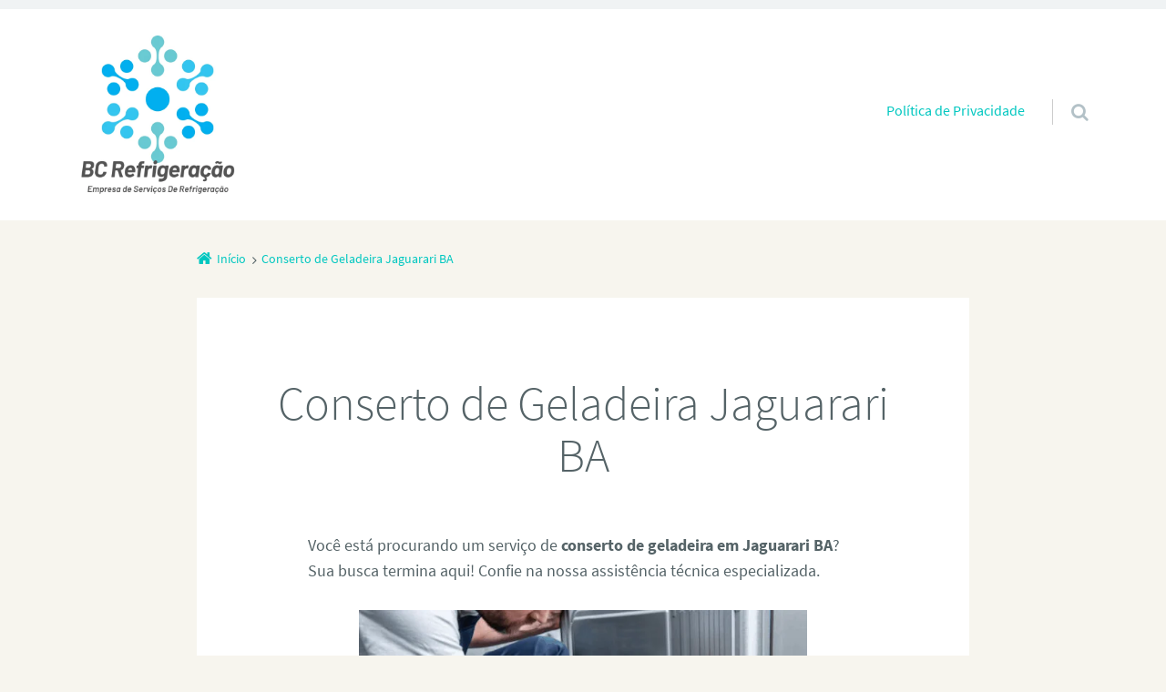

--- FILE ---
content_type: text/html; charset=UTF-8
request_url: https://www.bioclimatico.com.br/conserto-de-geladeira-jaguarari-ba/
body_size: 17560
content:
<!doctype html>

<html dir="ltr" lang="pt-BR" prefix="og: https://ogp.me/ns#" class="no-js">

<head>
	<meta charset="UTF-8" />
<title>Conserto de Geladeira Jaguarari BA</title>
	<style>img:is([sizes="auto" i], [sizes^="auto," i]) { contain-intrinsic-size: 3000px 1500px }</style>
	
		<!-- All in One SEO 4.9.3 - aioseo.com -->
	<meta name="description" content="Você está procurando um serviço de conserto de geladeira em Jaguarari BA? Sua busca termina aqui! Confie na nossa assistência técnica especializada. Nossa equipe de técnicos especializados está pronta para oferecer um serviço de alta qualidade, garantindo que sua geladeira volte a funcionar perfeitamente. Por que Escolher Nosso Serviço de Conserto de Geladeira em Jaguarari" />
	<meta name="robots" content="max-image-preview:large" />
	<meta name="google-site-verification" content="4PW8jXLrmdX7LmCf1AIDA-s57j7d3pp288nAN9GvgKk" />
	<link rel="canonical" href="https://www.bioclimatico.com.br/conserto-de-geladeira-jaguarari-ba/" />
	<meta name="generator" content="All in One SEO (AIOSEO) 4.9.3" />
		<meta property="og:locale" content="pt_BR" />
		<meta property="og:site_name" content="BC Refrigeração - Empresa de Refrigeração Bio Climático." />
		<meta property="og:type" content="article" />
		<meta property="og:title" content="Conserto de Geladeira Jaguarari BA" />
		<meta property="og:description" content="Você está procurando um serviço de conserto de geladeira em Jaguarari BA? Sua busca termina aqui! Confie na nossa assistência técnica especializada. Nossa equipe de técnicos especializados está pronta para oferecer um serviço de alta qualidade, garantindo que sua geladeira volte a funcionar perfeitamente. Por que Escolher Nosso Serviço de Conserto de Geladeira em Jaguarari" />
		<meta property="og:url" content="https://www.bioclimatico.com.br/conserto-de-geladeira-jaguarari-ba/" />
		<meta property="article:published_time" content="2024-07-24T00:46:55+00:00" />
		<meta property="article:modified_time" content="2024-07-24T00:46:55+00:00" />
		<meta name="twitter:card" content="summary_large_image" />
		<meta name="twitter:title" content="Conserto de Geladeira Jaguarari BA" />
		<meta name="twitter:description" content="Você está procurando um serviço de conserto de geladeira em Jaguarari BA? Sua busca termina aqui! Confie na nossa assistência técnica especializada. Nossa equipe de técnicos especializados está pronta para oferecer um serviço de alta qualidade, garantindo que sua geladeira volte a funcionar perfeitamente. Por que Escolher Nosso Serviço de Conserto de Geladeira em Jaguarari" />
		<script type="application/ld+json" class="aioseo-schema">
			{"@context":"https:\/\/schema.org","@graph":[{"@type":"BreadcrumbList","@id":"https:\/\/www.bioclimatico.com.br\/conserto-de-geladeira-jaguarari-ba\/#breadcrumblist","itemListElement":[{"@type":"ListItem","@id":"https:\/\/www.bioclimatico.com.br#listItem","position":1,"name":"Home","item":"https:\/\/www.bioclimatico.com.br","nextItem":{"@type":"ListItem","@id":"https:\/\/www.bioclimatico.com.br\/conserto-de-geladeira-jaguarari-ba\/#listItem","name":"Conserto de Geladeira Jaguarari BA"}},{"@type":"ListItem","@id":"https:\/\/www.bioclimatico.com.br\/conserto-de-geladeira-jaguarari-ba\/#listItem","position":2,"name":"Conserto de Geladeira Jaguarari BA","previousItem":{"@type":"ListItem","@id":"https:\/\/www.bioclimatico.com.br#listItem","name":"Home"}}]},{"@type":"Organization","@id":"https:\/\/www.bioclimatico.com.br\/#organization","name":"BC Refrigera\u00e7\u00e3o","description":"Empresa de Refrigera\u00e7\u00e3o Bio Clim\u00e1tico.","url":"https:\/\/www.bioclimatico.com.br\/"},{"@type":"WebPage","@id":"https:\/\/www.bioclimatico.com.br\/conserto-de-geladeira-jaguarari-ba\/#webpage","url":"https:\/\/www.bioclimatico.com.br\/conserto-de-geladeira-jaguarari-ba\/","name":"Conserto de Geladeira Jaguarari BA","description":"Voc\u00ea est\u00e1 procurando um servi\u00e7o de conserto de geladeira em Jaguarari BA? Sua busca termina aqui! Confie na nossa assist\u00eancia t\u00e9cnica especializada. Nossa equipe de t\u00e9cnicos especializados est\u00e1 pronta para oferecer um servi\u00e7o de alta qualidade, garantindo que sua geladeira volte a funcionar perfeitamente. Por que Escolher Nosso Servi\u00e7o de Conserto de Geladeira em Jaguarari","inLanguage":"pt-BR","isPartOf":{"@id":"https:\/\/www.bioclimatico.com.br\/#website"},"breadcrumb":{"@id":"https:\/\/www.bioclimatico.com.br\/conserto-de-geladeira-jaguarari-ba\/#breadcrumblist"},"datePublished":"2024-07-24T00:46:55+00:00","dateModified":"2024-07-24T00:46:55+00:00"},{"@type":"WebSite","@id":"https:\/\/www.bioclimatico.com.br\/#website","url":"https:\/\/www.bioclimatico.com.br\/","name":"BC Refrigera\u00e7\u00e3o","description":"Empresa de Refrigera\u00e7\u00e3o Bio Clim\u00e1tico.","inLanguage":"pt-BR","publisher":{"@id":"https:\/\/www.bioclimatico.com.br\/#organization"}}]}
		</script>
		<!-- All in One SEO -->

<meta name="viewport" content="width=device-width, initial-scale=1" />
<meta name="generator" content="Épico 1.11.80" />
<link rel="preload" href="https://www.bioclimatico.com.br/wp-content/themes/epico/fonts/font-awesome/fontawesome-webfont.woff2?v=4.7.0" as="font" type="font/woff2" crossorigin>
<link rel="preload" href="https://www.bioclimatico.com.br/wp-content/themes/epico/fonts/source-sans-pro/subset/source-sans-pro-300-subset.woff2" as="font" type="font/woff2" crossorigin>
<link rel="preload" href="https://www.bioclimatico.com.br/wp-content/themes/epico/fonts/source-sans-pro/subset/source-sans-pro-700-subset.woff2" as="font" type="font/woff2" crossorigin>
<link rel="preload" href="https://www.bioclimatico.com.br/wp-content/themes/epico/fonts/source-sans-pro/subset/source-sans-pro-regular-subset.woff2" as="font" type="font/woff2" crossorigin>
<style>
@font-face{font-style:normal;font-family:Source Sans Pro;src:url(https://www.bioclimatico.com.br/wp-content/themes/epico/fonts/source-sans-pro/subset/source-sans-pro-300-subset.woff2) format("woff2"),url(https://www.bioclimatico.com.br/wp-content/themes/epico/fonts/source-sans-pro/subset/source-sans-pro-300-subset.woff) format("woff");font-weight:300;font-display:swap}
@font-face{font-style:normal;font-family:Source Sans Pro;src:url(https://www.bioclimatico.com.br/wp-content/themes/epico/fonts/source-sans-pro/subset/source-sans-pro-700-subset.woff2) format("woff2"),url(https://www.bioclimatico.com.br/wp-content/themes/epico/fonts/source-sans-pro/subset/source-sans-pro-700-subset.woff) format("woff");font-weight:700;font-display:swap}
@font-face{font-style:normal;font-family:Source Sans Pro;src:url(https://www.bioclimatico.com.br/wp-content/themes/epico/fonts/source-sans-pro/subset/source-sans-pro-regular-subset.woff2) format("woff2"),url(https://www.bioclimatico.com.br/wp-content/themes/epico/fonts/source-sans-pro/subset/source-sans-pro-regular-subset.woff) format("woff");font-weight:regular;font-display:swap}
</style>
<script>
if("fonts" in document){
var source_sans_pro_300 = new FontFace("Source Sans Pro", "url(https://www.bioclimatico.com.br/wp-content/themes/epico/fonts/source-sans-pro/source-sans-pro-300.woff2) format('woff2'),url(https://www.bioclimatico.com.br/wp-content/themes/epico/fonts/source-sans-pro-300.woff) format('woff')");
var source_sans_pro_700 = new FontFace("Source Sans Pro", "url(https://www.bioclimatico.com.br/wp-content/themes/epico/fonts/source-sans-pro/source-sans-pro-700.woff2) format('woff2'),url(https://www.bioclimatico.com.br/wp-content/themes/epico/fonts/source-sans-pro-700.woff) format('woff')");
var source_sans_pro_regular = new FontFace("Source Sans Pro", "url(https://www.bioclimatico.com.br/wp-content/themes/epico/fonts/source-sans-pro/source-sans-pro-regular.woff2) format('woff2'),url(https://www.bioclimatico.com.br/wp-content/themes/epico/fonts/source-sans-pro-regular.woff) format('woff')");
Promise.all([source_sans_pro_300.load(),source_sans_pro_700.load(),source_sans_pro_regular.load(),]).then( function(loadedFonts){loadedFonts.forEach(function(font){document.fonts.add(font);});});
}</script>
<link rel='dns-prefetch' href='//themes.googleusercontent.com' />
<link rel="alternate" type="application/rss+xml" title="Feed para BC Refrigeração &raquo;" href="https://www.bioclimatico.com.br/feed/" />
<link rel="alternate" type="application/rss+xml" title="Feed de comentários para BC Refrigeração &raquo;" href="https://www.bioclimatico.com.br/comments/feed/" />
<link rel="pingback" href="https://www.bioclimatico.com.br/xmlrpc.php" />
		<!-- This site uses the Google Analytics by MonsterInsights plugin v9.8.0 - Using Analytics tracking - https://www.monsterinsights.com/ -->
		<!-- Note: MonsterInsights is not currently configured on this site. The site owner needs to authenticate with Google Analytics in the MonsterInsights settings panel. -->
					<!-- No tracking code set -->
				<!-- / Google Analytics by MonsterInsights -->
		<script type="text/javascript">
/* <![CDATA[ */
window._wpemojiSettings = {"baseUrl":"https:\/\/s.w.org\/images\/core\/emoji\/16.0.1\/72x72\/","ext":".png","svgUrl":"https:\/\/s.w.org\/images\/core\/emoji\/16.0.1\/svg\/","svgExt":".svg","source":{"concatemoji":"https:\/\/www.bioclimatico.com.br\/wp-includes\/js\/wp-emoji-release.min.js?ver=6.8.3"}};
/*! This file is auto-generated */
!function(s,n){var o,i,e;function c(e){try{var t={supportTests:e,timestamp:(new Date).valueOf()};sessionStorage.setItem(o,JSON.stringify(t))}catch(e){}}function p(e,t,n){e.clearRect(0,0,e.canvas.width,e.canvas.height),e.fillText(t,0,0);var t=new Uint32Array(e.getImageData(0,0,e.canvas.width,e.canvas.height).data),a=(e.clearRect(0,0,e.canvas.width,e.canvas.height),e.fillText(n,0,0),new Uint32Array(e.getImageData(0,0,e.canvas.width,e.canvas.height).data));return t.every(function(e,t){return e===a[t]})}function u(e,t){e.clearRect(0,0,e.canvas.width,e.canvas.height),e.fillText(t,0,0);for(var n=e.getImageData(16,16,1,1),a=0;a<n.data.length;a++)if(0!==n.data[a])return!1;return!0}function f(e,t,n,a){switch(t){case"flag":return n(e,"\ud83c\udff3\ufe0f\u200d\u26a7\ufe0f","\ud83c\udff3\ufe0f\u200b\u26a7\ufe0f")?!1:!n(e,"\ud83c\udde8\ud83c\uddf6","\ud83c\udde8\u200b\ud83c\uddf6")&&!n(e,"\ud83c\udff4\udb40\udc67\udb40\udc62\udb40\udc65\udb40\udc6e\udb40\udc67\udb40\udc7f","\ud83c\udff4\u200b\udb40\udc67\u200b\udb40\udc62\u200b\udb40\udc65\u200b\udb40\udc6e\u200b\udb40\udc67\u200b\udb40\udc7f");case"emoji":return!a(e,"\ud83e\udedf")}return!1}function g(e,t,n,a){var r="undefined"!=typeof WorkerGlobalScope&&self instanceof WorkerGlobalScope?new OffscreenCanvas(300,150):s.createElement("canvas"),o=r.getContext("2d",{willReadFrequently:!0}),i=(o.textBaseline="top",o.font="600 32px Arial",{});return e.forEach(function(e){i[e]=t(o,e,n,a)}),i}function t(e){var t=s.createElement("script");t.src=e,t.defer=!0,s.head.appendChild(t)}"undefined"!=typeof Promise&&(o="wpEmojiSettingsSupports",i=["flag","emoji"],n.supports={everything:!0,everythingExceptFlag:!0},e=new Promise(function(e){s.addEventListener("DOMContentLoaded",e,{once:!0})}),new Promise(function(t){var n=function(){try{var e=JSON.parse(sessionStorage.getItem(o));if("object"==typeof e&&"number"==typeof e.timestamp&&(new Date).valueOf()<e.timestamp+604800&&"object"==typeof e.supportTests)return e.supportTests}catch(e){}return null}();if(!n){if("undefined"!=typeof Worker&&"undefined"!=typeof OffscreenCanvas&&"undefined"!=typeof URL&&URL.createObjectURL&&"undefined"!=typeof Blob)try{var e="postMessage("+g.toString()+"("+[JSON.stringify(i),f.toString(),p.toString(),u.toString()].join(",")+"));",a=new Blob([e],{type:"text/javascript"}),r=new Worker(URL.createObjectURL(a),{name:"wpTestEmojiSupports"});return void(r.onmessage=function(e){c(n=e.data),r.terminate(),t(n)})}catch(e){}c(n=g(i,f,p,u))}t(n)}).then(function(e){for(var t in e)n.supports[t]=e[t],n.supports.everything=n.supports.everything&&n.supports[t],"flag"!==t&&(n.supports.everythingExceptFlag=n.supports.everythingExceptFlag&&n.supports[t]);n.supports.everythingExceptFlag=n.supports.everythingExceptFlag&&!n.supports.flag,n.DOMReady=!1,n.readyCallback=function(){n.DOMReady=!0}}).then(function(){return e}).then(function(){var e;n.supports.everything||(n.readyCallback(),(e=n.source||{}).concatemoji?t(e.concatemoji):e.wpemoji&&e.twemoji&&(t(e.twemoji),t(e.wpemoji)))}))}((window,document),window._wpemojiSettings);
/* ]]> */
</script>

<link rel='stylesheet' id='epico_global_assets-epico_capture_styles-css' href='https://www.bioclimatico.com.br/wp-content/plugins/uf-epico/assets/css/capture-styles-min.css?ver=1.11.80' type='text/css' media='all' />
<link rel='stylesheet' id='font-awesome-css' href='https://www.bioclimatico.com.br/wp-content/themes/epico/fonts/font-awesome/font-awesome.min.css?ver=4.7.0' type='text/css' media='all' />
<link rel='stylesheet' id='style-css' href='https://www.bioclimatico.com.br/wp-content/themes/epico/style.min.css?ver=1.11.80' type='text/css' media='all' />
<style id='style-inline-css' type='text/css'>
.page-template-tpl-helper-pb[class*="epc-"],.page-template-tpl-helper-pb-alt[class*="epc-"],.page-template-tpl-helper-min-pb[class*="epc-"],.page-template-landing[class*="epc-"]{background-color:#FFFFFF!important;}.page-template-landing[class*="epc-"] #page,.page-template-tpl-helper-min-pb[class*="epc-"] #page{border-top: none !important}
.epc-nst,.epc-nst label,.epc-nst textarea,.epc-nst input:not([type=submit]):not([type=radio]):not([type=checkbox]):not([type=file]),.epc-nst select[multiple=multiple],.epc-nst.epc-button,.epc-nst input[type="submit"],.epc-nst a.uf-button,button.uf-button,.epc-nst .not-found input.search-submit[type="submit"],.epc-nst #nav input.search-submit[type="submit"],.epc-nst #comments .comment-reply-link,.epc-nst #comments .comment-reply-login,.epc-nst .epico_author a[class*=button],.epc-nst.wordpress div.uberaviso a[class*="button"],.epc-nst.wordpress .mejs-controls a:focus>.mejs-offscreen,.epc-nst .format-quote p:first-child::before,.epc-nst .format-quote p:first-child::after,.epc-nst .epico-related-posts h4.related-post-title,.epc-nst .placeholder,.epc-nst .editor-tag,.epc-nst .wp-block-calendar table,.epc-nst .entry-content li::before{font-family:Noto Serif,Georgia,serif}.epc-nst li.fa,.epc-nst li.fa::before,.epc-nst .fa,.epc-nst textarea.fa,.epc-nst input:not([type=submit]):not([type=radio]):not([type=checkbox]):not([type=file]).fa,.epc-nst .not-found input.search-submit[type="submit"],.epc-nst #search-wrap input.fa[type="search"],.epc-nst #nav input.search-submit[type="submit"],.epc-nst #respond #submit,.epc-nst .capture-wrap form input[class*="uf-"]{font-family:FontAwesome,Noto Serif,Georgia,serif!important}.epc-nst main{font-size:.9rem}.epc-nst #menu-primary li a,.epc-nst .author-profile,.epc-nst .nav-posts span,.epc-nst #sidebar-promo-inner .widget,.epc-nst #branding,.epc-nst #sidebar-footer .widget{font-size:.78889rem}.epc-nst .entry-byline>*,.epc-nst .entry-footer>*{font-size:.69012rem}.epc-nst .sidebar section[class*="epico_pages"] li>a:first-child,.epc-nst .sidebar section[class*="epico_links"] li>a:first-child{font-size:1.06563rem}.epc-nst .widget h3,.epc-nst .epico_social h3{font-size:1.30181rem}.epc-nst textarea,.epc-nst input:not([type=submit]):not([type=radio]):not([type=checkbox]):not([type=file]){font-size:.9rem}.epc-nst .nav-posts{font-size:1.025rem}.epc-nst #sidebar-top .widget,.epc-nst #breadcrumbs nav,.epc-nst .credit{font-size:.69012rem}.epc-nst .uberaviso{font-size:16px}@media only screen and (min-width:480px){.epc-nst .epico-related-posts h4.related-post-title{font-size:.9rem}}@media only screen and (min-width:680px){.epc-nst .sidebar .widget,.epc-nst #after-primary,.epc-nst #sidebar-promo-home .widget,.epc-nst #sidebar-subsidiary .widget,.epc-nst #sidebar-before-content .widget,.epc-nst #after-primary .widget{font-size:.78889rem}.epc-nst #search-toggle::after{top:1px}}@media only screen and (min-width:1020px){.epc-nst.gecko #search-toggle::before,.epc-nst.ie #search-toggle::before{top:30px}.epc-nst .capture-wrap.fw .capture .capture-intro{font-size:19px}}@media only screen and (min-width:1410px){.epc-nst.gecko #search-toggle::before,.epc-nst.ie #search-toggle::before{top:33px}.epc-nst .capture-wrap.fw .capture .capture-notice{font-size:13px}.epc-nst .capture-wrap.fw.ip .capture .uf-fields .capture-notice{font-size:24px}.epc-nst #search-toggle::after{top:0}}@media only screen and (max-width:680px){.epc-nst #search-toggle::after{right:19px}.epc-nst #menu-primary li a{font-size:1.125rem}.epc-nst #menu-primary li ul a{font-size:0.88889rem}}@media only screen and (max-width:480px){.epc-nst #search-toggle::after{right:20px}}
@media screen and (max-width:420px){.social-likes__counter{display:none}.sticky-active .social-total-shares{right:0}.sticky-active #social-bar-sticky #social-close{right:5px}}
</style>
<link rel='stylesheet' id='wp-block-library-css' href='https://www.bioclimatico.com.br/wp-includes/css/dist/block-library/style.min.css?ver=6.8.3' type='text/css' media='all' />
<style id='classic-theme-styles-inline-css' type='text/css'>
/*! This file is auto-generated */
.wp-block-button__link{color:#fff;background-color:#32373c;border-radius:9999px;box-shadow:none;text-decoration:none;padding:calc(.667em + 2px) calc(1.333em + 2px);font-size:1.125em}.wp-block-file__button{background:#32373c;color:#fff;text-decoration:none}
</style>
<link rel='stylesheet' id='aioseo/css/src/vue/standalone/blocks/table-of-contents/global.scss-css' href='https://www.bioclimatico.com.br/wp-content/plugins/all-in-one-seo-pack/dist/Lite/assets/css/table-of-contents/global.e90f6d47.css?ver=4.9.3' type='text/css' media='all' />
<style id='global-styles-inline-css' type='text/css'>
:root{--wp--preset--aspect-ratio--square: 1;--wp--preset--aspect-ratio--4-3: 4/3;--wp--preset--aspect-ratio--3-4: 3/4;--wp--preset--aspect-ratio--3-2: 3/2;--wp--preset--aspect-ratio--2-3: 2/3;--wp--preset--aspect-ratio--16-9: 16/9;--wp--preset--aspect-ratio--9-16: 9/16;--wp--preset--color--black: #000000;--wp--preset--color--cyan-bluish-gray: #abb8c3;--wp--preset--color--white: #ffffff;--wp--preset--color--pale-pink: #f78da7;--wp--preset--color--vivid-red: #cf2e2e;--wp--preset--color--luminous-vivid-orange: #ff6900;--wp--preset--color--luminous-vivid-amber: #fcb900;--wp--preset--color--light-green-cyan: #7bdcb5;--wp--preset--color--vivid-green-cyan: #00d084;--wp--preset--color--pale-cyan-blue: #8ed1fc;--wp--preset--color--vivid-cyan-blue: #0693e3;--wp--preset--color--vivid-purple: #9b51e0;--wp--preset--color--full-white: #fff;--wp--preset--color--ice-grey: #fcfcfc;--wp--preset--color--rainy-grey: #ebeeef;--wp--preset--color--light-beige: #f9f5ee;--wp--preset--color--ocean-blue: #00c1c0;--wp--preset--color--lava-red: #ff7443;--wp--preset--color--midnight-grey: #3f4f55;--wp--preset--color--night-grey: #5f7781;--wp--preset--color--sky-blue: #009cff;--wp--preset--color--dawn-orange: #ffad00;--wp--preset--color--floral-violet: #6e83f7;--wp--preset--color--emerald-green: #00c29a;--wp--preset--gradient--vivid-cyan-blue-to-vivid-purple: linear-gradient(135deg,rgba(6,147,227,1) 0%,rgb(155,81,224) 100%);--wp--preset--gradient--light-green-cyan-to-vivid-green-cyan: linear-gradient(135deg,rgb(122,220,180) 0%,rgb(0,208,130) 100%);--wp--preset--gradient--luminous-vivid-amber-to-luminous-vivid-orange: linear-gradient(135deg,rgba(252,185,0,1) 0%,rgba(255,105,0,1) 100%);--wp--preset--gradient--luminous-vivid-orange-to-vivid-red: linear-gradient(135deg,rgba(255,105,0,1) 0%,rgb(207,46,46) 100%);--wp--preset--gradient--very-light-gray-to-cyan-bluish-gray: linear-gradient(135deg,rgb(238,238,238) 0%,rgb(169,184,195) 100%);--wp--preset--gradient--cool-to-warm-spectrum: linear-gradient(135deg,rgb(74,234,220) 0%,rgb(151,120,209) 20%,rgb(207,42,186) 40%,rgb(238,44,130) 60%,rgb(251,105,98) 80%,rgb(254,248,76) 100%);--wp--preset--gradient--blush-light-purple: linear-gradient(135deg,rgb(255,206,236) 0%,rgb(152,150,240) 100%);--wp--preset--gradient--blush-bordeaux: linear-gradient(135deg,rgb(254,205,165) 0%,rgb(254,45,45) 50%,rgb(107,0,62) 100%);--wp--preset--gradient--luminous-dusk: linear-gradient(135deg,rgb(255,203,112) 0%,rgb(199,81,192) 50%,rgb(65,88,208) 100%);--wp--preset--gradient--pale-ocean: linear-gradient(135deg,rgb(255,245,203) 0%,rgb(182,227,212) 50%,rgb(51,167,181) 100%);--wp--preset--gradient--electric-grass: linear-gradient(135deg,rgb(202,248,128) 0%,rgb(113,206,126) 100%);--wp--preset--gradient--midnight: linear-gradient(135deg,rgb(2,3,129) 0%,rgb(40,116,252) 100%);--wp--preset--font-size--small: 14px;--wp--preset--font-size--medium: 20px;--wp--preset--font-size--large: 20px;--wp--preset--font-size--x-large: 42px;--wp--preset--font-size--regular: 16px;--wp--preset--font-size--larger: 24px;--wp--preset--spacing--20: 0.44rem;--wp--preset--spacing--30: 0.67rem;--wp--preset--spacing--40: 1rem;--wp--preset--spacing--50: 1.5rem;--wp--preset--spacing--60: 2.25rem;--wp--preset--spacing--70: 3.38rem;--wp--preset--spacing--80: 5.06rem;--wp--preset--shadow--natural: 6px 6px 9px rgba(0, 0, 0, 0.2);--wp--preset--shadow--deep: 12px 12px 50px rgba(0, 0, 0, 0.4);--wp--preset--shadow--sharp: 6px 6px 0px rgba(0, 0, 0, 0.2);--wp--preset--shadow--outlined: 6px 6px 0px -3px rgba(255, 255, 255, 1), 6px 6px rgba(0, 0, 0, 1);--wp--preset--shadow--crisp: 6px 6px 0px rgba(0, 0, 0, 1);}:root :where(.is-layout-flow) > :first-child{margin-block-start: 0;}:root :where(.is-layout-flow) > :last-child{margin-block-end: 0;}:root :where(.is-layout-flow) > *{margin-block-start: 24px;margin-block-end: 0;}:root :where(.is-layout-constrained) > :first-child{margin-block-start: 0;}:root :where(.is-layout-constrained) > :last-child{margin-block-end: 0;}:root :where(.is-layout-constrained) > *{margin-block-start: 24px;margin-block-end: 0;}:root :where(.is-layout-flex){gap: 24px;}:root :where(.is-layout-grid){gap: 24px;}body .is-layout-flex{display: flex;}.is-layout-flex{flex-wrap: wrap;align-items: center;}.is-layout-flex > :is(*, div){margin: 0;}body .is-layout-grid{display: grid;}.is-layout-grid > :is(*, div){margin: 0;}.has-black-color{color: var(--wp--preset--color--black) !important;}.has-cyan-bluish-gray-color{color: var(--wp--preset--color--cyan-bluish-gray) !important;}.has-white-color{color: var(--wp--preset--color--white) !important;}.has-pale-pink-color{color: var(--wp--preset--color--pale-pink) !important;}.has-vivid-red-color{color: var(--wp--preset--color--vivid-red) !important;}.has-luminous-vivid-orange-color{color: var(--wp--preset--color--luminous-vivid-orange) !important;}.has-luminous-vivid-amber-color{color: var(--wp--preset--color--luminous-vivid-amber) !important;}.has-light-green-cyan-color{color: var(--wp--preset--color--light-green-cyan) !important;}.has-vivid-green-cyan-color{color: var(--wp--preset--color--vivid-green-cyan) !important;}.has-pale-cyan-blue-color{color: var(--wp--preset--color--pale-cyan-blue) !important;}.has-vivid-cyan-blue-color{color: var(--wp--preset--color--vivid-cyan-blue) !important;}.has-vivid-purple-color{color: var(--wp--preset--color--vivid-purple) !important;}.has-full-white-color{color: var(--wp--preset--color--full-white) !important;}.has-ice-grey-color{color: var(--wp--preset--color--ice-grey) !important;}.has-rainy-grey-color{color: var(--wp--preset--color--rainy-grey) !important;}.has-light-beige-color{color: var(--wp--preset--color--light-beige) !important;}.has-ocean-blue-color{color: var(--wp--preset--color--ocean-blue) !important;}.has-lava-red-color{color: var(--wp--preset--color--lava-red) !important;}.has-midnight-grey-color{color: var(--wp--preset--color--midnight-grey) !important;}.has-night-grey-color{color: var(--wp--preset--color--night-grey) !important;}.has-sky-blue-color{color: var(--wp--preset--color--sky-blue) !important;}.has-dawn-orange-color{color: var(--wp--preset--color--dawn-orange) !important;}.has-floral-violet-color{color: var(--wp--preset--color--floral-violet) !important;}.has-emerald-green-color{color: var(--wp--preset--color--emerald-green) !important;}.has-black-background-color{background-color: var(--wp--preset--color--black) !important;}.has-cyan-bluish-gray-background-color{background-color: var(--wp--preset--color--cyan-bluish-gray) !important;}.has-white-background-color{background-color: var(--wp--preset--color--white) !important;}.has-pale-pink-background-color{background-color: var(--wp--preset--color--pale-pink) !important;}.has-vivid-red-background-color{background-color: var(--wp--preset--color--vivid-red) !important;}.has-luminous-vivid-orange-background-color{background-color: var(--wp--preset--color--luminous-vivid-orange) !important;}.has-luminous-vivid-amber-background-color{background-color: var(--wp--preset--color--luminous-vivid-amber) !important;}.has-light-green-cyan-background-color{background-color: var(--wp--preset--color--light-green-cyan) !important;}.has-vivid-green-cyan-background-color{background-color: var(--wp--preset--color--vivid-green-cyan) !important;}.has-pale-cyan-blue-background-color{background-color: var(--wp--preset--color--pale-cyan-blue) !important;}.has-vivid-cyan-blue-background-color{background-color: var(--wp--preset--color--vivid-cyan-blue) !important;}.has-vivid-purple-background-color{background-color: var(--wp--preset--color--vivid-purple) !important;}.has-full-white-background-color{background-color: var(--wp--preset--color--full-white) !important;}.has-ice-grey-background-color{background-color: var(--wp--preset--color--ice-grey) !important;}.has-rainy-grey-background-color{background-color: var(--wp--preset--color--rainy-grey) !important;}.has-light-beige-background-color{background-color: var(--wp--preset--color--light-beige) !important;}.has-ocean-blue-background-color{background-color: var(--wp--preset--color--ocean-blue) !important;}.has-lava-red-background-color{background-color: var(--wp--preset--color--lava-red) !important;}.has-midnight-grey-background-color{background-color: var(--wp--preset--color--midnight-grey) !important;}.has-night-grey-background-color{background-color: var(--wp--preset--color--night-grey) !important;}.has-sky-blue-background-color{background-color: var(--wp--preset--color--sky-blue) !important;}.has-dawn-orange-background-color{background-color: var(--wp--preset--color--dawn-orange) !important;}.has-floral-violet-background-color{background-color: var(--wp--preset--color--floral-violet) !important;}.has-emerald-green-background-color{background-color: var(--wp--preset--color--emerald-green) !important;}.has-black-border-color{border-color: var(--wp--preset--color--black) !important;}.has-cyan-bluish-gray-border-color{border-color: var(--wp--preset--color--cyan-bluish-gray) !important;}.has-white-border-color{border-color: var(--wp--preset--color--white) !important;}.has-pale-pink-border-color{border-color: var(--wp--preset--color--pale-pink) !important;}.has-vivid-red-border-color{border-color: var(--wp--preset--color--vivid-red) !important;}.has-luminous-vivid-orange-border-color{border-color: var(--wp--preset--color--luminous-vivid-orange) !important;}.has-luminous-vivid-amber-border-color{border-color: var(--wp--preset--color--luminous-vivid-amber) !important;}.has-light-green-cyan-border-color{border-color: var(--wp--preset--color--light-green-cyan) !important;}.has-vivid-green-cyan-border-color{border-color: var(--wp--preset--color--vivid-green-cyan) !important;}.has-pale-cyan-blue-border-color{border-color: var(--wp--preset--color--pale-cyan-blue) !important;}.has-vivid-cyan-blue-border-color{border-color: var(--wp--preset--color--vivid-cyan-blue) !important;}.has-vivid-purple-border-color{border-color: var(--wp--preset--color--vivid-purple) !important;}.has-full-white-border-color{border-color: var(--wp--preset--color--full-white) !important;}.has-ice-grey-border-color{border-color: var(--wp--preset--color--ice-grey) !important;}.has-rainy-grey-border-color{border-color: var(--wp--preset--color--rainy-grey) !important;}.has-light-beige-border-color{border-color: var(--wp--preset--color--light-beige) !important;}.has-ocean-blue-border-color{border-color: var(--wp--preset--color--ocean-blue) !important;}.has-lava-red-border-color{border-color: var(--wp--preset--color--lava-red) !important;}.has-midnight-grey-border-color{border-color: var(--wp--preset--color--midnight-grey) !important;}.has-night-grey-border-color{border-color: var(--wp--preset--color--night-grey) !important;}.has-sky-blue-border-color{border-color: var(--wp--preset--color--sky-blue) !important;}.has-dawn-orange-border-color{border-color: var(--wp--preset--color--dawn-orange) !important;}.has-floral-violet-border-color{border-color: var(--wp--preset--color--floral-violet) !important;}.has-emerald-green-border-color{border-color: var(--wp--preset--color--emerald-green) !important;}.has-vivid-cyan-blue-to-vivid-purple-gradient-background{background: var(--wp--preset--gradient--vivid-cyan-blue-to-vivid-purple) !important;}.has-light-green-cyan-to-vivid-green-cyan-gradient-background{background: var(--wp--preset--gradient--light-green-cyan-to-vivid-green-cyan) !important;}.has-luminous-vivid-amber-to-luminous-vivid-orange-gradient-background{background: var(--wp--preset--gradient--luminous-vivid-amber-to-luminous-vivid-orange) !important;}.has-luminous-vivid-orange-to-vivid-red-gradient-background{background: var(--wp--preset--gradient--luminous-vivid-orange-to-vivid-red) !important;}.has-very-light-gray-to-cyan-bluish-gray-gradient-background{background: var(--wp--preset--gradient--very-light-gray-to-cyan-bluish-gray) !important;}.has-cool-to-warm-spectrum-gradient-background{background: var(--wp--preset--gradient--cool-to-warm-spectrum) !important;}.has-blush-light-purple-gradient-background{background: var(--wp--preset--gradient--blush-light-purple) !important;}.has-blush-bordeaux-gradient-background{background: var(--wp--preset--gradient--blush-bordeaux) !important;}.has-luminous-dusk-gradient-background{background: var(--wp--preset--gradient--luminous-dusk) !important;}.has-pale-ocean-gradient-background{background: var(--wp--preset--gradient--pale-ocean) !important;}.has-electric-grass-gradient-background{background: var(--wp--preset--gradient--electric-grass) !important;}.has-midnight-gradient-background{background: var(--wp--preset--gradient--midnight) !important;}.has-small-font-size{font-size: var(--wp--preset--font-size--small) !important;}.has-medium-font-size{font-size: var(--wp--preset--font-size--medium) !important;}.has-large-font-size{font-size: var(--wp--preset--font-size--large) !important;}.has-x-large-font-size{font-size: var(--wp--preset--font-size--x-large) !important;}.has-regular-font-size{font-size: var(--wp--preset--font-size--regular) !important;}.has-larger-font-size{font-size: var(--wp--preset--font-size--larger) !important;}
:root :where(.wp-block-pullquote){font-size: 1.5em;line-height: 1.6;}
</style>
<link rel='stylesheet' id='dashicons-css' href='https://www.bioclimatico.com.br/wp-includes/css/dashicons.min.css?ver=6.8.3' type='text/css' media='all' />
<link rel='stylesheet' id='admin-bar-css' href='https://www.bioclimatico.com.br/wp-includes/css/admin-bar.min.css?ver=6.8.3' type='text/css' media='all' />
<style id='admin-bar-inline-css' type='text/css'>

    /* Hide CanvasJS credits for P404 charts specifically */
    #p404RedirectChart .canvasjs-chart-credit {
        display: none !important;
    }
    
    #p404RedirectChart canvas {
        border-radius: 6px;
    }

    .p404-redirect-adminbar-weekly-title {
        font-weight: bold;
        font-size: 14px;
        color: #fff;
        margin-bottom: 6px;
    }

    #wpadminbar #wp-admin-bar-p404_free_top_button .ab-icon:before {
        content: "\f103";
        color: #dc3545;
        top: 3px;
    }
    
    #wp-admin-bar-p404_free_top_button .ab-item {
        min-width: 80px !important;
        padding: 0px !important;
    }
    
    /* Ensure proper positioning and z-index for P404 dropdown */
    .p404-redirect-adminbar-dropdown-wrap { 
        min-width: 0; 
        padding: 0;
        position: static !important;
    }
    
    #wpadminbar #wp-admin-bar-p404_free_top_button_dropdown {
        position: static !important;
    }
    
    #wpadminbar #wp-admin-bar-p404_free_top_button_dropdown .ab-item {
        padding: 0 !important;
        margin: 0 !important;
    }
    
    .p404-redirect-dropdown-container {
        min-width: 340px;
        padding: 18px 18px 12px 18px;
        background: #23282d !important;
        color: #fff;
        border-radius: 12px;
        box-shadow: 0 8px 32px rgba(0,0,0,0.25);
        margin-top: 10px;
        position: relative !important;
        z-index: 999999 !important;
        display: block !important;
        border: 1px solid #444;
    }
    
    /* Ensure P404 dropdown appears on hover */
    #wpadminbar #wp-admin-bar-p404_free_top_button .p404-redirect-dropdown-container { 
        display: none !important;
    }
    
    #wpadminbar #wp-admin-bar-p404_free_top_button:hover .p404-redirect-dropdown-container { 
        display: block !important;
    }
    
    #wpadminbar #wp-admin-bar-p404_free_top_button:hover #wp-admin-bar-p404_free_top_button_dropdown .p404-redirect-dropdown-container {
        display: block !important;
    }
    
    .p404-redirect-card {
        background: #2c3338;
        border-radius: 8px;
        padding: 18px 18px 12px 18px;
        box-shadow: 0 2px 8px rgba(0,0,0,0.07);
        display: flex;
        flex-direction: column;
        align-items: flex-start;
        border: 1px solid #444;
    }
    
    .p404-redirect-btn {
        display: inline-block;
        background: #dc3545;
        color: #fff !important;
        font-weight: bold;
        padding: 5px 22px;
        border-radius: 8px;
        text-decoration: none;
        font-size: 17px;
        transition: background 0.2s, box-shadow 0.2s;
        margin-top: 8px;
        box-shadow: 0 2px 8px rgba(220,53,69,0.15);
        text-align: center;
        line-height: 1.6;
    }
    
    .p404-redirect-btn:hover {
        background: #c82333;
        color: #fff !important;
        box-shadow: 0 4px 16px rgba(220,53,69,0.25);
    }
    
    /* Prevent conflicts with other admin bar dropdowns */
    #wpadminbar .ab-top-menu > li:hover > .ab-item,
    #wpadminbar .ab-top-menu > li.hover > .ab-item {
        z-index: auto;
    }
    
    #wpadminbar #wp-admin-bar-p404_free_top_button:hover > .ab-item {
        z-index: 999998 !important;
    }
    
</style>
<link rel='stylesheet' id='site-styles.css-css' href='https://www.bioclimatico.com.br/wp-content/plugins/omnisend/styles/site-styles.css?1770025471&#038;ver=1.7.7' type='text/css' media='all' />
<script type="text/javascript" src="https://www.bioclimatico.com.br/wp-includes/js/jquery/jquery.min.js?ver=3.7.1" id="jquery-core-js"></script>
<script type="text/javascript" src="https://www.bioclimatico.com.br/wp-includes/js/jquery/jquery-migrate.min.js?ver=3.4.1" id="jquery-migrate-js"></script>
<link rel="https://api.w.org/" href="https://www.bioclimatico.com.br/wp-json/" /><link rel="alternate" title="JSON" type="application/json" href="https://www.bioclimatico.com.br/wp-json/wp/v2/pages/260" /><link rel="EditURI" type="application/rsd+xml" title="RSD" href="https://www.bioclimatico.com.br/xmlrpc.php?rsd" />
<meta name="generator" content="WordPress 6.8.3" />
<link rel='shortlink' href='https://www.bioclimatico.com.br/?p=260' />
<link rel="alternate" title="oEmbed (JSON)" type="application/json+oembed" href="https://www.bioclimatico.com.br/wp-json/oembed/1.0/embed?url=https%3A%2F%2Fwww.bioclimatico.com.br%2Fconserto-de-geladeira-jaguarari-ba%2F" />
<link rel="alternate" title="oEmbed (XML)" type="text/xml+oembed" href="https://www.bioclimatico.com.br/wp-json/oembed/1.0/embed?url=https%3A%2F%2Fwww.bioclimatico.com.br%2Fconserto-de-geladeira-jaguarari-ba%2F&#038;format=xml" />
<!-- Schema optimized by Schema Pro --><script type="application/ld+json">{"@context":"https://schema.org","@type":"Recipe","name":"Conserto de Geladeira Jaguarari BA","image":["https://www.bioclimatico.com.br/wp-content/uploads/2024/07/Empresa-de-Refrigeracao-BC-Consertos.png"],"author":{"@type":"Organization","name":"aguiamontagemdemoveis@gmail.com"},"description":"Você está procurando um serviço de conserto de geladeira em Jaguarari BA? Sua busca termina aqui! Confie na nossa assistência técnica especializada.\r\n\r\n\r\n\r\nNossa equipe de técnicos especializados está pronta para oferecer um serviço de alta qualidade, garantindo que sua geladeira volte a funcionar perfeitamente.\r\nPor que Escolher Nosso Serviço de Conserto de Geladeira em Jaguarari BA?\r\nQuando se trata de conserto de geladeira em Jaguarari BA, sabemos que você precisa de um serviço rápido e eficiente. Nossos técnicos são treinados para lidar com todos os tipos de problemas, desde os mais simples até os mais complexos. Além disso, utilizamos apenas peças de reposição originais, o que garante a durabilidade do conserto. Código: T5R4D3S9L0M8H6F5D4S3A2ZA.\r\n\r\n\r\nConserto de Cervejeiras em Jaguarari BA\r\nAlém do conserto de geladeiras, oferecemos serviços especializados para conserto de cervejeiras em Jaguarari BA. Sabemos o quão importante é manter suas bebidas na temperatura ideal, especialmente em estabelecimentos comerciais. Nossa equipe está equipada para lidar com qualquer problema que sua cervejeira possa apresentar, garantindo que seu equipamento esteja sempre em ótimo estado de funcionamento.\r\n\r\n\r\nConserto de Balcão Frigorífico em Jaguarari BA\r\nSe você possui um balcão frigorífico, sabe que ele é essencial para a conservação de alimentos em seu comércio. Nossa empresa também oferece serviços de conserto de balcão frigorífico em Jaguarari BA, assegurando que seu equipamento mantenha a temperatura correta e funcione sem falhas. Nossa equipe está preparada para atender qualquer demanda, proporcionando um serviço rápido e eficiente.\r\nConserto de Freezer em Jaguarari BA\r\nO freezer é outro equipamento crucial para a conservação de alimentos, tanto em residências quanto em estabelecimentos comerciais. Oferecemos conserto de freezer em Jaguarari BA com a mesma qualidade e eficiência que aplicamos em nossos outros serviços. Nossos técnicos possuem vasta experiência e estão prontos para solucionar qualquer problema que seu freezer possa ter.\r\n\r\n\r\nAtendimento Rápido e Eficiente\r\nEntendemos que quando sua geladeira, cervejeira, balcão frigorífico ou freezer apresentam problemas, você precisa de uma solução rápida. Por isso, oferecemos um atendimento ágil, com técnicos qualificados que vão até você em Jaguarari BA para realizar o conserto no menor tempo possível.\r\nOrçamento Transparente e Justo\r\nAo escolher nosso serviço de conserto de geladeira em Jaguarari BA, você tem a garantia de um orçamento transparente e justo. Nossos preços são competitivos e oferecemos todas as informações necessárias para que você saiba exatamente o que será feito e quanto irá custar.\r\nGarantia de Qualidade\r\nTodos os nossos serviços de conserto de geladeira, cervejeiras, balcão frigorífico e freezer em Jaguarari BA são realizados com o mais alto padrão de qualidade. Utilizamos peças de reposição originais e garantimos a durabilidade dos nossos consertos.\r\n\r\n\r\nAgende seu Conserto de Geladeira em Jaguarari BA Hoje Mesmo!\r\nNão deixe que uma geladeira, cervejeira, balcão frigorífico ou freezer com defeito atrapalhe sua rotina. Entre em contato conosco e agende seu conserto de geladeira em Jaguarari BA hoje mesmo. Nossa equipe está pronta para oferecer o melhor serviço e garantir que seus equipamentos voltem a funcionar como novos.\r\nEntre em Contato\r\nPara mais informações sobre nossos serviços ou para agendar um conserto, entre em contato conosco. Estamos à disposição para atender todas as suas necessidades de conserto de geladeira em Jaguarari BA e outros equipamentos de refrigeração.","prepTime":"PT19H08M08S","cookTime":"PT13H09M19S","recipeYield":"8 Pessoas","keywords":"Conserto de Geladeira Jaguarari BA","recipeCategory":"Conserto de Geladeira Jaguarari BA","recipeCuisine":"Conserto de Geladeira Jaguarari BA","aggregateRating":{"@type":"AggregateRating","ratingValue":"5","reviewCount":"73852"},"nutrition":{"@type":"NutritionInformation","calories":"4415833"},"recipeIngredient":["Conserto de Geladeira Jaguarari BA"],"recipeInstructions":[{"@type":"HowToStep","text":"Você está procurando um serviço de conserto de geladeira em Jaguarari BA? Sua busca termina aqui! Confie na nossa assistência técnica especializada.\r\n\r\n\r\n\r\nNossa equipe de técnicos especializados está pronta para oferecer um serviço de alta qualidade, garantindo que sua geladeira volte a funcionar perfeitamente.\r\nPor que Escolher Nosso Serviço de Conserto de Geladeira em Jaguarari BA?\r\nQuando se trata de conserto de geladeira em Jaguarari BA, sabemos que você precisa de um serviço rápido e eficiente. Nossos técnicos são treinados para lidar com todos os tipos de problemas, desde os mais simples até os mais complexos. Além disso, utilizamos apenas peças de reposição originais, o que garante a durabilidade do conserto. Código: T5R4D3S9L0M8H6F5D4S3A2ZA.\r\n\r\n\r\nConserto de Cervejeiras em Jaguarari BA\r\nAlém do conserto de geladeiras, oferecemos serviços especializados para conserto de cervejeiras em Jaguarari BA. Sabemos o quão importante é manter suas bebidas na temperatura ideal, especialmente em estabelecimentos comerciais. Nossa equipe está equipada para lidar com qualquer problema que sua cervejeira possa apresentar, garantindo que seu equipamento esteja sempre em ótimo estado de funcionamento.\r\n\r\n\r\nConserto de Balcão Frigorífico em Jaguarari BA\r\nSe você possui um balcão frigorífico, sabe que ele é essencial para a conservação de alimentos em seu comércio. Nossa empresa também oferece serviços de conserto de balcão frigorífico em Jaguarari BA, assegurando que seu equipamento mantenha a temperatura correta e funcione sem falhas. Nossa equipe está preparada para atender qualquer demanda, proporcionando um serviço rápido e eficiente.\r\nConserto de Freezer em Jaguarari BA\r\nO freezer é outro equipamento crucial para a conservação de alimentos, tanto em residências quanto em estabelecimentos comerciais. Oferecemos conserto de freezer em Jaguarari BA com a mesma qualidade e eficiência que aplicamos em nossos outros serviços. Nossos técnicos possuem vasta experiência e estão prontos para solucionar qualquer problema que seu freezer possa ter.\r\n\r\n\r\nAtendimento Rápido e Eficiente\r\nEntendemos que quando sua geladeira, cervejeira, balcão frigorífico ou freezer apresentam problemas, você precisa de uma solução rápida. Por isso, oferecemos um atendimento ágil, com técnicos qualificados que vão até você em Jaguarari BA para realizar o conserto no menor tempo possível.\r\nOrçamento Transparente e Justo\r\nAo escolher nosso serviço de conserto de geladeira em Jaguarari BA, você tem a garantia de um orçamento transparente e justo. Nossos preços são competitivos e oferecemos todas as informações necessárias para que você saiba exatamente o que será feito e quanto irá custar.\r\nGarantia de Qualidade\r\nTodos os nossos serviços de conserto de geladeira, cervejeiras, balcão frigorífico e freezer em Jaguarari BA são realizados com o mais alto padrão de qualidade. Utilizamos peças de reposição originais e garantimos a durabilidade dos nossos consertos.\r\n\r\n\r\nAgende seu Conserto de Geladeira em Jaguarari BA Hoje Mesmo!\r\nNão deixe que uma geladeira, cervejeira, balcão frigorífico ou freezer com defeito atrapalhe sua rotina. Entre em contato conosco e agende seu conserto de geladeira em Jaguarari BA hoje mesmo. Nossa equipe está pronta para oferecer o melhor serviço e garantir que seus equipamentos voltem a funcionar como novos.\r\nEntre em Contato\r\nPara mais informações sobre nossos serviços ou para agendar um conserto, entre em contato conosco. Estamos à disposição para atender todas as suas necessidades de conserto de geladeira em Jaguarari BA e outros equipamentos de refrigeração.","name":"Conserto de Geladeira Jaguarari BA","url":"https://www.bioclimatico.com.br/conserto-de-geladeira-jaguarari-ba/","image":"https://www.bioclimatico.com.br/wp-content/uploads/2024/07/BC-Empresa-de-Refrigeracao.png"}]}</script><!-- / Schema optimized by Schema Pro --><!-- Schema optimized by Schema Pro --><script type="application/ld+json">{"@context":"https://schema.org","@type":"Service","name":"Conserto de Geladeira Jaguarari BA","serviceType":null,"image":["https://www.bioclimatico.com.br/wp-content/uploads/2024/07/Empresa-de-Refrigeracao-BC-Consertos.png"],"provider":{"@type":"LocalBusiness","name":"BC Refrigeração","telephone":null,"priceRange":null},"description":"Você está procurando um serviço de conserto de geladeira em Jaguarari BA? Sua busca termina aqui! Confie na nossa assistência técnica especializada.\r\n\r\n\r\n\r\nNossa equipe de técnicos especializados está pronta para oferecer um serviço de alta qualidade, garantindo que sua geladeira volte a funcionar perfeitamente.\r\nPor que Escolher Nosso Serviço de Conserto de Geladeira em Jaguarari BA?\r\nQuando se trata de conserto de geladeira em Jaguarari BA, sabemos que você precisa de um serviço rápido e eficiente. Nossos técnicos são treinados para lidar com todos os tipos de problemas, desde os mais simples até os mais complexos. Além disso, utilizamos apenas peças de reposição originais, o que garante a durabilidade do conserto. Código: T5R4D3S9L0M8H6F5D4S3A2ZA.\r\n\r\n\r\nConserto de Cervejeiras em Jaguarari BA\r\nAlém do conserto de geladeiras, oferecemos serviços especializados para conserto de cervejeiras em Jaguarari BA. Sabemos o quão importante é manter suas bebidas na temperatura ideal, especialmente em estabelecimentos comerciais. Nossa equipe está equipada para lidar com qualquer problema que sua cervejeira possa apresentar, garantindo que seu equipamento esteja sempre em ótimo estado de funcionamento.\r\n\r\n\r\nConserto de Balcão Frigorífico em Jaguarari BA\r\nSe você possui um balcão frigorífico, sabe que ele é essencial para a conservação de alimentos em seu comércio. Nossa empresa também oferece serviços de conserto de balcão frigorífico em Jaguarari BA, assegurando que seu equipamento mantenha a temperatura correta e funcione sem falhas. Nossa equipe está preparada para atender qualquer demanda, proporcionando um serviço rápido e eficiente.\r\nConserto de Freezer em Jaguarari BA\r\nO freezer é outro equipamento crucial para a conservação de alimentos, tanto em residências quanto em estabelecimentos comerciais. Oferecemos conserto de freezer em Jaguarari BA com a mesma qualidade e eficiência que aplicamos em nossos outros serviços. Nossos técnicos possuem vasta experiência e estão prontos para solucionar qualquer problema que seu freezer possa ter.\r\n\r\n\r\nAtendimento Rápido e Eficiente\r\nEntendemos que quando sua geladeira, cervejeira, balcão frigorífico ou freezer apresentam problemas, você precisa de uma solução rápida. Por isso, oferecemos um atendimento ágil, com técnicos qualificados que vão até você em Jaguarari BA para realizar o conserto no menor tempo possível.\r\nOrçamento Transparente e Justo\r\nAo escolher nosso serviço de conserto de geladeira em Jaguarari BA, você tem a garantia de um orçamento transparente e justo. Nossos preços são competitivos e oferecemos todas as informações necessárias para que você saiba exatamente o que será feito e quanto irá custar.\r\nGarantia de Qualidade\r\nTodos os nossos serviços de conserto de geladeira, cervejeiras, balcão frigorífico e freezer em Jaguarari BA são realizados com o mais alto padrão de qualidade. Utilizamos peças de reposição originais e garantimos a durabilidade dos nossos consertos.\r\n\r\n\r\nAgende seu Conserto de Geladeira em Jaguarari BA Hoje Mesmo!\r\nNão deixe que uma geladeira, cervejeira, balcão frigorífico ou freezer com defeito atrapalhe sua rotina. Entre em contato conosco e agende seu conserto de geladeira em Jaguarari BA hoje mesmo. Nossa equipe está pronta para oferecer o melhor serviço e garantir que seus equipamentos voltem a funcionar como novos.\r\nEntre em Contato\r\nPara mais informações sobre nossos serviços ou para agendar um conserto, entre em contato conosco. Estamos à disposição para atender todas as suas necessidades de conserto de geladeira em Jaguarari BA e outros equipamentos de refrigeração."}</script><!-- / Schema optimized by Schema Pro --><!-- sitelink-search-box Schema optimized by Schema Pro --><script type="application/ld+json">{"@context":"https:\/\/schema.org","@type":"WebSite","name":"BC Refrigera\u00e7\u00e3o","url":"https:\/\/www.bioclimatico.com.br","potentialAction":[{"@type":"SearchAction","target":"https:\/\/www.bioclimatico.com.br\/?s={search_term_string}","query-input":"required name=search_term_string"}]}</script><!-- / sitelink-search-box Schema optimized by Schema Pro --><!-- breadcrumb Schema optimized by Schema Pro --><script type="application/ld+json">{"@context":"https:\/\/schema.org","@type":"BreadcrumbList","itemListElement":[{"@type":"ListItem","position":1,"item":{"@id":"https:\/\/www.bioclimatico.com.br\/","name":"Home"}},{"@type":"ListItem","position":2,"item":{"@id":"https:\/\/www.bioclimatico.com.br\/conserto-de-geladeira-jaguarari-ba\/","name":"Conserto de Geladeira Jaguarari BA"}}]}</script><!-- / breadcrumb Schema optimized by Schema Pro -->			<style id="wpsp-style-frontend"></style>
			<link rel="icon" href="https://www.bioclimatico.com.br/wp-content/uploads/2024/07/cropped-Empresa-de-Refrigeracao-BC-Consertos-32x32.png" sizes="32x32" />
<link rel="icon" href="https://www.bioclimatico.com.br/wp-content/uploads/2024/07/cropped-Empresa-de-Refrigeracao-BC-Consertos-192x192.png" sizes="192x192" />
<link rel="apple-touch-icon" href="https://www.bioclimatico.com.br/wp-content/uploads/2024/07/cropped-Empresa-de-Refrigeracao-BC-Consertos-180x180.png" />
<meta name="msapplication-TileImage" content="https://www.bioclimatico.com.br/wp-content/uploads/2024/07/cropped-Empresa-de-Refrigeracao-BC-Consertos-270x270.png" />
<style id="kirki-inline-styles"></style>
	</head>

<body class="wordpress ltr pt pt-br parent-theme logged-out singular singular-page singular-page-260 page-template-default wp-schema-pro-2.7.23 epc-no-sdbr epc-s1 epc-ss epc-sst epc-loop-f epc-no-col-prim safari desktop" dir="ltr" itemscope="itemscope" itemtype="https://schema.org/WebPage">

	
	<div id="page">

	
		
	
		<div id="header-wrapper">

			<header id="header" class="site-header" role="banner" itemscope="itemscope" itemtype="https://schema.org/WPHeader">

				<div class="wrap">

					
					<div id="branding" ">

					
					
						<p id="site-title" itemscope itemtype="https://schema.org/Organization">

							<a itemprop="url" href="https://www.bioclimatico.com.br" rel="home"  title="Homepage">

								<meta itemprop="name" content="BC Refrigeração">

								<img decoding="async"  width="px" height="px" style="width: 174px" id="logo" itemprop="image logo" src="https://bioclimatico.com.br/wp-content/uploads/2024/07/BC-Empresa-de-Refrigeracao.png" alt="BC Refrigeração" />
							</a>

						</p>

						
					
					</div><!-- #branding -->

					<div class="nav" id="nav">

						<!-- Menu de navegação primário -->

	<nav class="menu menu-primary" role="navigation" id="menu-primary" aria-label="Navegação primária Menu" itemscope="itemscope" itemtype="https://schema.org/SiteNavigationElement">

		<a id="nav-toggle" href="#" title="Alternar navegação"><span class="screen-reader-text">Alternar navegação</span><span class="nav-text">Menu</span></a>

		<div class="assistive-text skip-link">
			<a href="#content">Pular para o conteúdo</a>
		</div>

		<ul id="menu-primary-items" class="menu-items"><li id='menu-item-1947'><a  href="https://www.bioclimatico.com.br/politica-de-privacidade/"  class="menu-item menu-item-type-post_type menu-item-object-page menu-item-parent-archive">Política de Privacidade</a> </li>
</ul>
	</nav><!-- #menu-primary -->

						<div id="search-wrap">

							<a id="search-toggle" href="#" title="Busca"><span class="search-text">Busca</span></a>

							<form role="search" method="get" class="search-form" action="https://www.bioclimatico.com.br/">

	<input type="text" placeholder="&#xf002; Buscar por:" name="s" class="search-field fa" value="" />

	<input class="search-submit fa fa-search" type="submit" value="Ok &#xf0a9;" />

</form>
						</div>

					</div><!-- .nav -->

				</div><!-- .wrap -->

			</header><!-- #header -->

				
					
				
		</div>  <!-- Fim do wrapper do header -->
	
		
 <div id="breadcrumbs">

	<div class="wrap">

		<nav role="navigation" aria-label="Índice de navegação" class="breadcrumb-trail breadcrumbs" itemprop="breadcrumb"><ul class="trail-items" itemscope itemtype="https://schema.org/BreadcrumbList"><meta name="numberOfItems" content="2" /><meta name="itemListOrder" content="Ascending" /><li itemprop="itemListElement" itemscope itemtype="https://schema.org/ListItem" class="trail-item trail-begin"><a itemtype="https://schema.org/Thing" itemprop="item"  href="https://www.bioclimatico.com.br/" rel="home"><span itemprop="name">Início</span></a><meta itemprop="position" content="1" /></li><li itemprop="itemListElement" itemscope itemtype="https://schema.org/ListItem" class="trail-item trail-end"><a itemtype="https://schema.org/Thing" itemprop="item" href="https://www.bioclimatico.com.br/conserto-de-geladeira-jaguarari-ba"><span itemprop="name">Conserto de Geladeira Jaguarari BA</span></a><meta itemprop="position" content="2" /></li></ul></nav>
	</div>

 </div>

 
	
	<div id="main-container">

		<div class="wrap">

		
		
			<main id="content" class="content " role="main" itemscope itemtype="https://schema.org/Blog">

				
				
				
					
						
						
<article id="post-260" class="entry author-aguiamontagemdemoveisgmail-com post-260 page type-page status-publish format-default" itemscope="itemscope" itemtype="https://schema.org/CreativeWork">

	
<meta itemprop="mainEntityOfPage" content="https://www.bioclimatico.com.br/conserto-de-geladeira-jaguarari-ba/"/>

<meta itemprop="inLanguage" content="pt-BR"/>

<span itemprop="publisher" itemscope itemtype="https://schema.org/Organization">

	<meta itemprop="name" content="BC Refrigeração">

	
		<span itemprop="logo" itemscope itemtype="https://schema.org/ImageObject">

			<meta itemprop="url" content="https://bioclimatico.com.br/wp-content/uploads/2024/07/BC-Empresa-de-Refrigeracao.png">

			<meta itemprop="width" content="px">

			<meta itemprop="height" content="px">

		</span>

	
</span>


<span itemprop="author" itemscope="itemscope" itemtype="https://schema.org/Person">

	<meta itemprop="name" content="aguiamontagemdemoveis@gmail.com">

	<meta itemprop="url" content="https://www.bioclimatico.com.br/author/aguiamontagemdemoveisgmail-com/">

</span>







	
		<header class="entry-header">

			<h1 class="entry-title" itemprop="headline">Conserto de Geladeira Jaguarari BA</h1>

			
			
		</header><!-- .entry-header -->

		<div class="entry-content" itemprop="text">

			<p>Você está procurando um serviço de <strong>conserto de geladeira em Jaguarari BA</strong>? Sua busca termina aqui! Confie na nossa assistência técnica especializada.</p>
<p><img fetchpriority="high" decoding="async" class="Reparos de refrigeradores em Jaguarari BA aligncenter wp-image-20" title="Empresa de conserto de geladeiras em Jaguarari BA e manutenção" src="https://www.bioclimatico.com.br/wp-content/uploads/2024/07/Reparos-em-refrigeradores.png" alt="Conserto de geladeiras em Jaguarari BA" width="492" height="325" srcset="https://www.bioclimatico.com.br/wp-content/uploads/2024/07/Reparos-em-refrigeradores.png 636w, https://www.bioclimatico.com.br/wp-content/uploads/2024/07/Reparos-em-refrigeradores-300x198.png 300w, https://www.bioclimatico.com.br/wp-content/uploads/2024/07/Reparos-em-refrigeradores-370x244.png 370w" sizes="(max-width: 492px) 100vw, 492px" /></p>
<p>Nossa equipe de técnicos especializados está pronta para oferecer um serviço de alta qualidade, garantindo que sua geladeira volte a funcionar perfeitamente.</p>
<h2>Por que Escolher Nosso Serviço de Conserto de Geladeira em Jaguarari BA?</h2>
<p>Quando se trata de <strong>conserto de geladeira em Jaguarari BA</strong>, sabemos que você precisa de um serviço rápido e eficiente. Nossos técnicos são treinados para lidar com todos os tipos de problemas, desde os mais simples até os mais complexos. Além disso, utilizamos apenas peças de reposição originais, o que garante a durabilidade do conserto. Código: T5R4D3S9L0M8H6F5D4S3A2ZA.</p>
<p><a href="https://www.bioclimatico.com.br/reparos-e-manutencao-de-geladeira/"><img decoding="async" class="Reparos e serviços de refrigeração em Jaguarari BA aligncenter wp-image-21" title="Manutenção de refrigeradores em Jaguarari BA" src="https://www.bioclimatico.com.br/wp-content/uploads/2024/07/Reparos-e-manutencao-de-geladeira-1024x710.jpg" alt="Manutenção de geladeira em Jaguarari BA" width="498" height="345" srcset="https://www.bioclimatico.com.br/wp-content/uploads/2024/07/Reparos-e-manutencao-de-geladeira-1024x710.jpg 1024w, https://www.bioclimatico.com.br/wp-content/uploads/2024/07/Reparos-e-manutencao-de-geladeira-300x208.jpg 300w, https://www.bioclimatico.com.br/wp-content/uploads/2024/07/Reparos-e-manutencao-de-geladeira-768x533.jpg 768w, https://www.bioclimatico.com.br/wp-content/uploads/2024/07/Reparos-e-manutencao-de-geladeira-370x257.jpg 370w, https://www.bioclimatico.com.br/wp-content/uploads/2024/07/Reparos-e-manutencao-de-geladeira-970x673.jpg 970w, https://www.bioclimatico.com.br/wp-content/uploads/2024/07/Reparos-e-manutencao-de-geladeira.jpg 1410w" sizes="(max-width: 498px) 100vw, 498px" /></a></p>
<h2>Conserto de Cervejeiras em Jaguarari BA</h2>
<p>Além do conserto de geladeiras, oferecemos serviços especializados para conserto de cervejeiras em Jaguarari BA. Sabemos o quão importante é manter suas bebidas na temperatura ideal, especialmente em estabelecimentos comerciais. Nossa equipe está <a href="https://www.google.com.br/intx/pt-PT/business/">equipada</a> para lidar com qualquer problema que sua cervejeira possa apresentar, garantindo que seu equipamento esteja sempre em ótimo estado de funcionamento.</p>
<p><img decoding="async" class="Empresa de conserto de freezer localizada em Jaguarari BA aligncenter wp-image-22" title="Conserto de freezer em Jaguarari BA" src="https://www.bioclimatico.com.br/wp-content/uploads/2024/07/Manutencao-e-conserto-de-cervejeiras.png" alt="Conserto de cervejeiras em Jaguarari BA e refrigeradores" width="491" height="475" srcset="https://www.bioclimatico.com.br/wp-content/uploads/2024/07/Manutencao-e-conserto-de-cervejeiras.png 520w, https://www.bioclimatico.com.br/wp-content/uploads/2024/07/Manutencao-e-conserto-de-cervejeiras-300x290.png 300w, https://www.bioclimatico.com.br/wp-content/uploads/2024/07/Manutencao-e-conserto-de-cervejeiras-370x358.png 370w" sizes="(max-width: 491px) 100vw, 491px" /></p>
<h2>Conserto de Balcão Frigorífico em Jaguarari BA</h2>
<p>Se você possui um balcão frigorífico, sabe que ele é essencial para a conservação de alimentos em seu comércio. Nossa empresa também oferece serviços de <a href="https://www.bioclimatico.com.br/">conserto de balcão frigorífico em Jaguarari BA</a>, assegurando que seu equipamento mantenha a temperatura correta e funcione sem falhas. Nossa equipe está preparada para atender qualquer demanda, proporcionando um serviço rápido e eficiente.</p>
<h2>Conserto de Freezer em Jaguarari BA</h2>
<p>O freezer é outro equipamento crucial para a conservação de alimentos, tanto em residências quanto em estabelecimentos comerciais. Oferecemos conserto de freezer em Jaguarari BA com a mesma qualidade e eficiência que aplicamos em nossos outros serviços. Nossos técnicos possuem vasta experiência e estão prontos para solucionar qualquer problema que seu freezer possa ter.</p>
<p><a href="https://www.bioclimatico.com.br/wp-content/uploads/2024/07/conserto-de-freezer-e-refrigeradores.jpg"><img loading="lazy" decoding="async" class="aligncenter wp-image-19" src="https://www.bioclimatico.com.br/wp-content/uploads/2024/07/conserto-de-freezer-e-refrigeradores.jpg" alt="Conserto de freezer em Jaguarari BA" width="495" height="495" srcset="https://www.bioclimatico.com.br/wp-content/uploads/2024/07/conserto-de-freezer-e-refrigeradores.jpg 600w, https://www.bioclimatico.com.br/wp-content/uploads/2024/07/conserto-de-freezer-e-refrigeradores-300x300.jpg 300w, https://www.bioclimatico.com.br/wp-content/uploads/2024/07/conserto-de-freezer-e-refrigeradores-150x150.jpg 150w, https://www.bioclimatico.com.br/wp-content/uploads/2024/07/conserto-de-freezer-e-refrigeradores-370x370.jpg 370w" sizes="auto, (max-width: 495px) 100vw, 495px" /></a></p>
<h2>Atendimento Rápido e Eficiente</h2>
<p>Entendemos que quando sua geladeira, cervejeira, balcão frigorífico ou freezer apresentam problemas, você precisa de uma solução rápida. Por isso, oferecemos um atendimento ágil, com técnicos qualificados que vão até você em Jaguarari BA para realizar o conserto no menor tempo possível.</p>
<h2>Orçamento Transparente e Justo</h2>
<p>Ao escolher nosso serviço de <em>conserto de geladeira em Jaguarari BA</em>, você tem a garantia de um orçamento transparente e justo. Nossos preços são competitivos e oferecemos todas as informações necessárias para que você saiba exatamente o que será feito e quanto irá custar.</p>
<h2>Garantia de Qualidade</h2>
<p>Todos os nossos serviços de conserto de geladeira, cervejeiras, balcão frigorífico e freezer em Jaguarari BA são realizados com o mais alto padrão de qualidade. Utilizamos peças de reposição originais e garantimos a durabilidade dos nossos consertos.</p>
<p><img loading="lazy" decoding="async" class="aligncenter wp-image-23 " src="https://www.bioclimatico.com.br/wp-content/uploads/2024/07/Conserto-manutencao-reparos.jpg" alt="Manutenção de geladeiras em Jaguarari BA e serviços de refrigeração" width="465" height="263" srcset="https://www.bioclimatico.com.br/wp-content/uploads/2024/07/Conserto-manutencao-reparos.jpg 800w, https://www.bioclimatico.com.br/wp-content/uploads/2024/07/Conserto-manutencao-reparos-300x170.jpg 300w, https://www.bioclimatico.com.br/wp-content/uploads/2024/07/Conserto-manutencao-reparos-768x435.jpg 768w, https://www.bioclimatico.com.br/wp-content/uploads/2024/07/Conserto-manutencao-reparos-370x210.jpg 370w" sizes="auto, (max-width: 465px) 100vw, 465px" /></p>
<h2>Agende seu Conserto de Geladeira em Jaguarari BA Hoje Mesmo!</h2>
<p>Não deixe que uma geladeira, cervejeira, balcão frigorífico ou freezer com defeito atrapalhe sua rotina. Entre em contato conosco e agende seu conserto de geladeira em Jaguarari BA hoje mesmo. Nossa equipe está pronta para oferecer o melhor serviço e garantir que seus equipamentos voltem a funcionar como novos.</p>
<h3>Entre em Contato</h3>
<p>Para mais informações sobre nossos serviços ou para agendar um conserto, entre em contato conosco. Estamos à disposição para atender todas as suas necessidades de <span style="text-decoration: underline;">conserto de geladeira em Jaguarari BA</span> e outros equipamentos de refrigeração.</p>

			
		</div><!-- .entry-content -->

		
	
	
		

		
		
	
	
</article><!-- .entry -->
						
							
							
							
							
							
							
							
							
							
							
						
					
					
				
			</main><!-- #content -->

				
		<aside id="sidebar-primary" class="sidebar ">

			
				
			
			
		</aside><!-- #sidebar-primary -->
		</div><!-- .wrap -->

	</div><!-- #main-conteiner -->

	
		
			
		
		<footer id="footer" class="site-footer" role="contentinfo" itemscope="itemscope" itemtype="https://schema.org/WPFooter">

		
			<div id="credits">

				<div class="wrap">

					<div class="credit">

						<p>
							
							
							<span id="credit-text"><a class="credit-link" href="https://www.bioclimatico.com.br" rel="home" title="BC Refrigeração">BC Refrigeração</a> &#183; 2026
								
									© Todos os direitos reservados
								
							</span>

						</p>

						<!-- Menu de navegação secundário -->

	<nav class="menu menu-secondary" role="navigation" id="menu-secondary" aria-label="Links do rodapé Menu" itemscope="itemscope" itemtype="https://schema.org/SiteNavigationElement">

		
	</nav><!-- #menu-secondary -->
					</div>

				</div>

			</div>

		</footer><!-- #footer -->

	</div><!-- #page -->

	<script type="speculationrules">
{"prefetch":[{"source":"document","where":{"and":[{"href_matches":"\/*"},{"not":{"href_matches":["\/wp-*.php","\/wp-admin\/*","\/wp-content\/uploads\/*","\/wp-content\/*","\/wp-content\/plugins\/*","\/wp-content\/themes\/epico\/*","\/*\\?(.+)"]}},{"not":{"selector_matches":"a[rel~=\"nofollow\"]"}},{"not":{"selector_matches":".no-prefetch, .no-prefetch a"}}]},"eagerness":"conservative"}]}
</script>
<script type="text/javascript" id="epico_global_assets-epico_capture_plugin-js-extra">
/* <![CDATA[ */
var uf_ajax = {"ajax_url":"https:\/\/www.bioclimatico.com.br\/wp-admin\/admin-ajax.php"};
/* ]]> */
</script>
<script type="text/javascript" src="https://www.bioclimatico.com.br/wp-content/plugins/uf-epico/assets/js/capture-plugin-min.js?ver=1.11.80" id="epico_global_assets-epico_capture_plugin-js"></script>
<script type="text/javascript" id="epico-js-extra">
/* <![CDATA[ */
var epico_js_vars = {"totalCount":"1","partialCount":"0","scApiKey":"0","facebookButton":"1","pinterestButton":"1","twitterButton":"1","uf_utm_domain":".www.bioclimatico.com.br","uf_email_service":"1","uf_utm_source":"utm_source","uf_utm_medium":"utm_medium","uf_utm_campaign":"utm_campaign","uf_utm_content":"utm_content","uf_utm_term":"utm_term","uf_initial_referrer":"initial_referrer","uf_last_referrer":"last_referrer","uf_initial_landing":"initial_landing","uf_visits":"visits","uf_affiliate":"affiliate","uf_utm_processor":"0"};
/* ]]> */
</script>
<script type="text/javascript" src="https://www.bioclimatico.com.br/wp-content/themes/epico/js/scripts-min.js?ver=1.11.80" id="epico-js"></script>
			<script type="text/javascript" id="wpsp-script-frontend"></script>
			
</body>

</html>


<!-- Page cached by LiteSpeed Cache 7.6.2 on 2026-02-02 09:44:31 -->

--- FILE ---
content_type: text/css
request_url: https://www.bioclimatico.com.br/wp-content/plugins/uf-epico/assets/css/capture-styles-min.css?ver=1.11.80
body_size: 12603
content:
@charset "UTF-8";
/*!
 * Épico by Uberfácil.
 * Estilos globais do frontend do plugin Épico.
 * Versão: 1.11.80
 * Autor:  Márcio Duarte.
 * URL:    https://www.uberfacil.com
 */
@keyframes floating{0%,to{transform:translateY(0)}50%{transform:translateY(15%)}}@keyframes fadeInDown{0%{opacity:0;transform:translate3d(0,-100%,0)}to{opacity:1;transform:translate3d(0,0,0)}}@keyframes fadeInUpBig{0%{opacity:0;transform:translate3d(0,2000px,0)}to{opacity:1;transform:translate3d(0,0,0)}}@keyframes bounceIn{0%,20%,40%,60%,80%,to{animation-timing-function:cubic-bezier(.215,.61,.355,1)}0%{opacity:0;transform:scale3d(.3,.3,.3)}20%{transform:scale3d(1.1,1.1,1.1)}40%{transform:scale3d(.9,.9,.9)}60%{opacity:1;transform:scale3d(1.03,1.03,1.03)}80%{transform:scale3d(.97,.97,.97)}to{opacity:1;transform:scale3d(1,1,1)}}@keyframes shake{0%,to{transform:translate3d(0,0,0)}10%,30%,50%,70%,90%{transform:translate3d(-10px,0,0)}20%,40%,60%,80%{transform:translate3d(10px,0,0)}}@keyframes swing{20%{transform:rotate3d(0,0,1,15deg)}40%{transform:rotate3d(0,0,1,-10deg)}60%{transform:rotate3d(0,0,1,5deg)}80%{transform:rotate3d(0,0,1,-5deg)}to{transform:rotate3d(0,0,1,0deg)}}@keyframes rollIn{0%{opacity:0;transform:translate3d(-100%,0,0) rotate3d(0,0,1,-120deg)}to{opacity:1;transform:translate3d(0,0,0)}}@keyframes rotateIn{0%{transform-origin:center;transform:rotate3d(0,0,1,-200deg);opacity:0}to{transform-origin:center;transform:translate3d(0,0,0);opacity:1}}@keyframes fadeInLeft{0%{opacity:0;transform:translate3d(-100%,0,0)}to{opacity:1;transform:translate3d(0,0,0)}}@keyframes fadeInRight{0%{opacity:0;transform:translate3d(100%,0,0)}to{opacity:1;transform:translate3d(0,0,0)}}@keyframes pulse{0%,to{transform:scale3d(1,1,1)}50%{transform:scale3d(1.05,1.05,1.05)}}@keyframes fadeIn{0%{opacity:0}to{opacity:1}}@keyframes uberavisobar-slideInDown{0%{opacity:0;transform:translateY(-2000px)}to{transform:translateY()}}@keyframes uberavisobar-slideOutUp{0%{transform:translateY()}to{opacity:0;transform:translateY(-2000px)}}@keyframes modal-video{0%{opacity:0}to{opacity:1}}@keyframes modal-video-inner{0%{transform:translate(0,100px)}to{transform:translate(0,0)}}.uf-wrap .uf,.uf-wrap .uf *{box-sizing:border-box;padding:0;margin:0;border:0;border-radius:0;text-transform:none;text-shadow:none;box-shadow:none;text-decoration:none;text-align:left;line-height:21px;-webkit-font-smoothing:antialiased;word-wrap:normal;-webkit-hyphens:none;hyphens:none}.uf-wrap{margin-bottom:30px;z-index:2;position:relative}.uf,.uf-wrap{color:#fff;width:100%;height:auto;background-size:cover}.uf-wrap .uf h1,.uf-wrap .uf h2,.uf-wrap .uf h3,.uf-wrap .uf h4,.uf-wrap .uf h5,.uf-wrap .uf h6{text-rendering:optimizeLegibility;word-wrap:break-word;display:block}.uf-wrap #ixiframe,.uf-wrap .easygoi-left-spacer,.uf-wrap .easygoi-right-spacer,.uf-wrap .uf form a,.uf-wrap .uf form h1,.uf-wrap .uf form h2,.uf-wrap .uf form h3,.uf-wrap .uf form h4,.uf-wrap .uf form h5,.uf-wrap .uf form iframe,.uf-wrap .uf form label,.uf-wrap .uf form textarea{display:none}.uf-wrap .uf-wrap .labeling{font-size:13px}.uf-wrap .easygoi-dragbox-content{text-align:center;padding:0;margin:0}.uf-wrap .uf form{position:relative;text-align:center}.uf-wrap .uf form input.uf-submit,.uf-wrap .uf form>.uf-email,.uf-wrap .uf form>.uf-name{display:block!important;outline:0}.uf-wrap .uf form input::-ms-clear{display:none;width:0;height:0}.uf-wrap .uf form input,.uf-wrap .uf p{display:block;font-weight:400;resize:none;-webkit-appearance:none;-moz-appearance:none;border:0}.uf-wrap .uf form span.uf-wrapicon{display:inline-block;margin-left:.8rem}.uf-wrap .uf form .uf-fields span.uf-wrapicon{display:block;margin-left:0}.uf-wrap .uf form li{list-style-type:none}.uf-wrap .uf .uf-container{*zoom:1;max-width:68em;margin-left:auto;margin-right:auto}.uf-wrap .uf .uf-container::after,.uf-wrap .uf .uf-container::before{content:" ";display:table}.uf-wrap .uf .uf-container::after{clear:both}.uf-consent:hover i:before,.uf-wrap .uf a:hover{opacity:.7}.uf-consent:hover i:before,.uf-wrap .uf a,.uf-wrap .uf a:hover,.uf-wrap .uf span:hover::after{transition:all .15s ease-in-out;text-decoration:none}.uf-wrap .uf:first-child .uf-container,.uf-wrap .uf:first-child .uf-container.capture-inner{padding:42px 42px 0}.uf-wrap .uf-inner:first-child .uf-container,.uf-wrap .uf:nth-child(2) .uf-container,.uf-wrap.sc .uf:nth-child(2) .uf-container{padding:42px 22px}.uf-wrap .uf .uf-title{max-width:600px;margin:0 auto 21px}.uf-wrap .uf .uf-icon{margin-bottom:21px;width:100%}.uf-wrap .uf .uf-icon img{width:100%;max-width:150px}.uf-wrap .uf .uf-intro{max-width:500px;margin:0 auto 21px;padding-bottom:0}.uf-wrap.sc .uf .uf-intro{max-width:600px}#page .capture-wrap.fw .capture-inner .uf-title-inner,.uf-wrap .uf .uf-notice,.uf-wrap .uf form .uf-wrapinput{width:100%;margin:0 auto 21px;max-width:500px}#page .capture-wrap.fw .capture-inner .uf-title-inner{font-weight:400;letter-spacing:normal;font-size:16px;line-height:24px}.uf-wrap .uf .uf-notice.uf-consent{max-width:none}.uf-wrap .uf form input[class*=uf-]{padding:0 11px;font-size:14px;width:100%}.uf-wrap .uf form .uf-wrapinput{display:inline-block;position:relative;z-index:50;width:80%;transition:all .15s ease-in}.uf-wrap .uf form input.uf-submit{transition:all .15s ease-in}[class*=epc-s] .uf-wrap .capture a:hover{color:#00c8c0}.capture-wrap .capture .uf-custom-button{display:flex;align-items:baseline;justify-content:space-evenly}#page .capture-wrap .capture a.uf-submit{padding:1rem 2.4rem;color:#fff;border-radius:60px;min-width:250px;display:inline-flex!important;text-transform:uppercase;justify-content:center;align-items:center;margin:0 auto .8rem;font-weight:700;font-size:1rem}.capture-wrap .capture a.uf-submit i{margin-left:.8rem;font-size:1.6rem;opacity:.6;transition:opacity .15s ease-in-out}#page .capture-wrap .capture a.uf-submit:hover,#page .capture-wrap .capture a.uf-submit:hover i{opacity:1}@media screen and (min-width:420px){.uf-wrap .uf-inner:first-child .uf-container,.uf-wrap .uf:nth-child(2) .uf-container,.uf-wrap.sc .uf:nth-child(2) .uf-container{padding:42px}.uf-wrap.sb .uf:nth-child(2) .uf-container{padding:42px 22px}.uf-wrap.sc .uf-compact .capture-form .uf-container{padding-bottom:32px}}@media screen and (max-width:480px){.uf-wrap .uf form .uf-wrapinput{width:100%}}.uf-wrap .uf .uf-intro.floating::after{animation-name:floating;animation-duration:.5s;animation-iteration-count:infinite}@media screen and (min-width:680px){.uf-wrap.sc .uf form .uf-wrapinput{width:80%}}.uf-wrap .uf form input[class*=uf-]{height:38px;line-height:38px}.uf-wrap .uf form input.uf-submit{margin:0 auto;text-align:center;padding:0 21px;font-size:16px;color:#fff;text-transform:uppercase;border-radius:5px;border:0;height:43px;line-height:43px;font-weight:700;width:200px}.uf-wrap .uf .uf-wrapicon{margin:0 auto;display:block;width:200px;height:48px;position:relative}.uf-wrap .uf .uf-wrapicon input.uf-submit{margin:0;display:block;text-align:center;padding:0 42px 0 21px;font-size:16px;overflow:hidden}.uf-wrap .uf{font-size:14px;width:100%}#sidebar-after-primary .uf-wrap .uf .uf-title,#sidebar-primary .uf-wrap .uf .uf-title,.uf-wrap .uf .uf-title{text-align:center;font-weight:300;display:block;line-height:42px;font-size:36px;letter-spacing:-1px;background:0 0}.uf-wrap .uf .uf-icon{text-align:center;font-size:84px}.uf-wrap .uf .uf-icon i::before{font-family:FontAwesome;line-height:100%}.uf-wrap .uf .uf-arrow{display:inline-block;position:relative;left:0;text-align:center;width:100%}.uf-wrap .uf .uf-arrow,.uf-wrap.sb .uf .uf-arrow,.uf-wrap.sc .uf .uf-arrow{line-height:45px;height:45px}.uf-wrap .uf span.uf-arrow{bottom:-10px}.uf-wrap .uf p.uf-arrow{margin-bottom:21px}.uf-wrap .uf .uf-arrow svg,.uf-wrap.sc .uf .uf-arrow svg{height:45px}.uf-wrap .uf .uf-notice{text-align:center;display:block;font-size:11px}.capture-wrap.sc .capture-notice.uf-consent label,.uf-wrap .uf-inner .uf-notice{font-size:14px}.uf-wrap .uf-inner .uf-iconinner img{width:100px;max-width:100%}.uf-wrap .uf-inner .uf-iconinner{display:block;width:100%;text-align:center;margin-bottom:21px;margin-top:21px;font-size:50px;line-height:50px}.uf-wrap .uf .uf-wrapicon::after,.uf-wrap .uf form input.uf-submit::after{content:"";font-family:FontAwesome;padding-left:10px;font-weight:400;font-size:16px}.uf-wrap .uf .uf-wrapicon::after{position:absolute;top:11px;right:15px;transition:all .15s ease-in}.uf-wrap input:focus:invalid:focus,.uf-wrap select:focus:invalid:focus,.uf-wrap textarea:focus:invalid:focus{border-color:transparent;box-shadow:none}@media screen and (max-width:414px){#sidebar-after-primary .uf-wrap .uf .uf-wrapicon,#sidebar-after-primary .uf-wrap .uf form input.uf-submit,#sidebar-primary .uf-wrap .uf .uf-wrapicon,#sidebar-primary .uf-wrap .uf form input.uf-submit{width:182px;font-size:13px}.uf-wrap .uf:first-child .uf-container,.uf-wrap .uf:first-child .uf-container.capture-inner{padding:32px 14px 0}.uf-wrap.ip .uf .uf-container{padding:22px;font-size:13px}#sidebar-primary .uf-wrap .uf .uf-title,.sidebar .uf-wrap .uf .uf-title,.uf-wrap.sc .uf .uf-title{font-size:28px;line-height:36px}#page .capture-wrap.fw .capture-inner .uf-title-inner{font-size:14px;line-height:21px}#sidebar-after-content .widget p{margin-bottom:0}}@media screen and (min-width:414px){.uf-wrap.ip .uf .uf-container{padding:42px}}@media screen and (min-width:1020px){.epc-no-sdbr.epc-full-prim #sidebar-after-primary .uf-wrap .uf .uf-title,.epc-no-sdbr.epc-full-prim #sidebar-primary .uf-wrap .uf .uf-title{text-align:left;display:inline-block}.epc-no-sdbr.epc-full-prim #sidebar-after-primary .uf-wrap.sb .uf-container,.epc-no-sdbr.epc-full-prim #sidebar-primary .uf-wrap.sb .uf-container{text-align:center}}@media screen and (min-width:1220px){.epc-no-sdbr.epc-full-prim #sidebar-after-primary .uf-wrap .uf .uf-title,.epc-no-sdbr.epc-full-prim #sidebar-primary .uf-wrap .uf .uf-title{display:inline-block;line-height:49px;font-size:41px}}.uf-wrap .uf-close{position:absolute;top:12px;right:9px}.uf-wrap .uf-close i{font-size:25px;width:21px;line-height:16px;border-radius:100px;cursor:pointer;transition:color .15s ease-in;text-decoration:none}.uf-wrap .uf-hide{position:absolute!important;clip:rect(1px,1px,1px,1px)}.capture-wrap.ip .capture .capture-container,.uf-wrap .uf-inner .uf-container{width:100%}.uf-wrap form div[style*="display: none"]{line-height:0}.uf-wrap .uf-overlay{height:100%;position:absolute;border:1px solid #e5e5e5;top:0;left:0;background:#fafafa;background-image:repeating-linear-gradient(45deg,transparent,transparent 35px,#fff 35px,#fff 70px);width:100%;z-index:5000;padding:30px;text-align:center;font-size:14px;color:#666;display:flex;align-items:center;box-sizing:border-box}.uf-wrap .uf-overlay .uf-overlay-warning{margin:0;padding:0;width:100%;font-size:14px;color:#666;line-height:22px;text-indent:0;text-transform:none;text-align:center}.uf-wrap .uf-overlay .uf-overlay-warning a:hover{color:#00a1ab!important}.uf-wrap .uf-overlay .uf-overlay-warning a.uf-link{text-decoration:none;color:#25c4cc!important;background:0 0;padding:0;margin:0}.uf-wrap .uf-overlay .uf-overlay-warning::before{content:"";font-family:FontAwesome;font-size:50px;color:#e9bd10;display:block;margin:0 auto 30px;width:100px;height:100px;border:1px solid #f1f1f1;border-radius:100px;line-height:100px;background:#fff;animation:pulse 1s ease 1.5s 1 both;animation-iteration-count:5;animation-backface-visibility:hidden}.capture-wrap.sb .capture-container .uf-form{margin:0 auto;max-width:700px}.capture-wrap.sb .capture-container.uf-fields .uf-form{max-width:100%}.capture-wrap .capture .capture-intro{text-align:center}.capture-wrap .capture form input.uf-submit::after,.capture-wrap .capture-wrapicon::after{content:"";font-family:FontAwesome;padding-left:10px;font-weight:400}.capture-wrap .capture-wrapicon::after{top:12px}.sb.capture-wrap,.sc.capture-wrap,.zen #sidebar-after-content .sb.capture-wrap{border-bottom-right-radius:10px;border-bottom-left-radius:10px}.sb.capture-wrap .capture-form,.sc.capture-wrap .capture-form,.zen #sidebar-after-content .sb.capture-wrap .capture-form{background:#dfe5e7 url([data-uri])repeat-x 0 0}.sb.capture-wrap input.uf-submit,.zen #sidebar-after-content .sb.capture-wrap input.uf-submit{text-transform:uppercase}.sb.capture-wrap form input[class*=uf-],.zen #sidebar-after-content .sb.capture-wrap input.uf-email{border-radius:3px}.sb.capture-wrap form .uf-wrapinput,.zen #sidebar-after-content .sb.capture-wrap .uf-wrapinput{z-index:10;max-width:100%;border-radius:3px}.epc-no-sdbr.epc-full-prim .sb.capture-wrap form .uf-wrapinput{max-width:500px}.sb.capture-wrap .capture-close i,.sc.capture-wrap .capture-close i,.zen #sidebar-after-content .sb.capture-wrap .capture-close i{font-size:20px}.sc.capture-wrap .capture:first-child,.zen #sidebar-after-content .sb.capture-wrap .capture:first-child{background:0 0}.sc.capture-wrap .capture-icon i::before,.zen #sidebar-after-content .sb.capture-wrap .capture-icon i::before{text-shadow:none}.epico_author a[class*=button],.fw.capture-wrap form input.uf-submit{text-transform:uppercase}.capture-wrap form input[class*=uf-]{border-radius:3px;text-overflow:ellipsis;font-family:FontAwesome,"Source Sans Pro","Helvetica Neue",Helvetica,Arial,sans-serif!important}.fw.capture-wrap form .uf-wrapinput{position:relative;z-index:10}.ip.capture-wrap{background:url([data-uri])repeat-x 0 0}#sidebar-after-content section.widget[id*=epico_capture]{margin:0;padding:0}#sidebar-primary section[id*=epico_capture]{background:0 0}.capture-wrap.fw .capture form input[class*=uf-],.capture-wrap.sb .capture form input[class*=uf-],.capture-wrap.sc .capture form input[class*=uf-]{padding:0 45px 0 14px;margin:0 auto}.capture-wrap.sc .capture form .uf-wrapinput{margin:0 auto 24px}@media screen and (max-width:680px){.sb.capture-wrap .capture-close i{font-size:25px}}@media screen and (min-width:680px){.capture-wrap .capture-wrapicon::after{top:10px}.capture-wrap.fw .capture-wrapicon::after{top:8px}}.capture-wrap .capture form input.uf-submit{border-radius:100px}.capture-wrap .capture-overlay{border:0}.uf-wrap.fw.ip .uf-fields .uf-notice{width:auto;max-width:100%;display:block}.capture-wrap.fw .capture-inner .uf-fields .capture-iconinner,.capture-wrap.fw .capture-inner .uf-fields .capture-iconinner i{float:none}.capture-wrap.fw .capture-inner .uf-fields .capture-iconinner{top:-7px;position:relative;width:100%;margin:0 0 1rem}.uf-wrap.sc .uf-compact .uf-container{padding:32px 22px 0}.uf-wrap.sc .uf-compact .uf-container.capture-inner{padding:0 22px}.capture-wrap.ii .capture .capture-image{text-align:center;display:flex;align-items:baseline;padding-bottom:0;margin:0 auto}.capture-wrap.ii .capture .capture-image img{margin:0 auto}input::-ms-clear,input::-ms-reveal,input::-webkit-caps-lock-indicator,input::-webkit-credentials-auto-fill-button,input::-webkit-textfield-decoration-container{visibility:hidden;display:none!important;position:absolute;right:0}input::-webkit-contacts-auto-fill-button{-webkit-mask-image:none;-webkit-mask-size:0;width:0;height:0;background-color:#fff;-webkit-user-select:none}.uf-wrap .uf .uf-fields form>.uf-wrapinput.uf-input-phone{z-index:51}input.error+.uf-validation-icon,input.valid+.uf-validation-icon,span.error .uf-validation-icon,span.valid .uf-validation-icon{position:absolute;width:17px;height:17px;z-index:999;top:calc(50% - 9px);right:16px}.error+.uf-validation-icon,.valid+.uf-validation-icon,span.error>.uf-validation-icon,span.valid>.uf-validation-icon{background-image:url([data-uri]);background-position:center center;background-repeat:no-repeat}.valid+.uf-validation-icon,span.valid>.uf-validation-icon{background-image:url([data-uri])}.sidebar-before-content .capture-wrap{z-index:1}@media screen and (min-width:480px){.capture-wrap.fw .capture *{line-height:24px}.capture-wrap.fw .labeling{font-size:14px}.capture-wrap.fw .capture:first-child .capture-container{padding:48px 48px 0}.capture-wrap.fw .capture:nth-child(2) .capture-container{padding:48px}.capture-wrap.fw .capture-inner:first-child .capture-container{padding:48px}.capture-wrap.fw .capture .capture-title{margin-bottom:24px}.capture-wrap.fw .capture .capture-icon{width:100%;margin-bottom:24px}#page .capture-wrap.fw .capture-inner .uf-title-inner,.capture-wrap.fw .capture .capture-intro,.capture-wrap.fw .capture .capture-notice{margin-bottom:24px}.capture-wrap.fw .capture form input.uf-submit{padding:0 24px;font-size:16px}.capture-wrap.fw .capture{font-size:16px}.capture-wrap.fw .capture .capture-title{line-height:48px;font-size:42px}.capture-wrap.fw .capture .capture-icon{font-size:96px}.capture-wrap.fw .capture .capture-intro{font-size:18px}.capture-wrap.fw .capture .capture-intro::after{top:12px;font-size:32px}.capture-wrap .capture .capture-notice{font-size:13px}#page .capture-wrap.fw .capture-inner .uf-title-inner,.capture-wrap.fw .capture-inner .capture-notice{font-size:16px}.capture-wrap.fw .capture-inner .capture-iconinner{display:block;width:100%;text-align:center;margin-bottom:21px;margin-top:21px;line-height:70px}.capture-wrap.fw .capture-inner .capture-iconinner i{width:70px;line-height:70px;text-align:center;font-size:70px}}@media screen and (min-width:680px){.capture-wrap.fw .capture,.capture-wrap.fw .capture *{line-height:27px}.capture-wrap.fw .capture form input.uf-submit,.capture-wrap.fw .capture form input[class*=uf-],.capture-wrap.fw .labeling{font-size:16px}.capture-wrap.fw .capture:first-child .capture-container{padding:54px 54px 0}.capture-wrap.fw .capture:nth-child(2) .capture-container{padding:35px 14px 27px}.capture-wrap.fw .capture-inner:first-child .capture-container{padding:54px 54px 27px}.capture-wrap.fw .capture .capture-title{margin-bottom:27px}.capture-wrap.fw .capture .capture-icon{width:100%;margin-bottom:27px}.capture-wrap.fw .capture .capture-intro,.capture-wrap.fw .capture .capture-notice{margin-bottom:27px}.capture-wrap.fw .capture form input.uf-email,.capture-wrap.fw .capture form input[name*=email]{padding:0 45px 0 14px}.capture-wrap.fw .capture form input.uf-name{padding:0 30px 0 14px}.capture-wrap.fw .capture form .uf-wrapinput{margin:0 auto 27px}.capture-wrap.fw .capture form input[class*=uf-]{height:43px;line-height:43px}.capture-wrap.fw .capture form input.uf-submit{line-height:42px;height:42px;padding:0 45px 0 30px}.capture-wrap.fw .capture{font-size:18px}.capture-wrap.fw .capture .capture-title{line-height:54px;font-size:46px}.capture-wrap.fw .capture .capture-icon{font-size:108px}.capture-wrap.fw .capture .capture-intro{font-size:20px}.capture-wrap.fw .capture .capture-intro::after{top:14px;font-size:36px}.capture-wrap .capture .capture-notice{font-size:14px}.capture-wrap.fw .capture form{float:left;display:block;width:100%;margin-right:0}.capture-wrap.fw .capture form .uf-wrapinput:last-child,.capture-wrap.fw .capture form:last-child{margin-right:0}.capture-wrap.fw .capture form input[class*=uf-]{display:block}.capture-wrap.fw .capture form .uf-wrapinput{float:left;display:block;width:45.58542%;margin-right:0;margin-top:0;margin-left:12%}.capture-wrap.fw .capture .capture-wrapicon,.capture-wrap.fw .capture form input.uf-submit{float:left;display:block;margin-left:15px;width:32.11389%}.capture-wrap.fw .capture .capture-wrapicon input.uf-submit{display:block;margin:0;width:100%}#page .capture-wrap.fw .capture-inner .uf-title-inner,.capture-wrap.fw .capture-inner .capture-notice{margin-bottom:0}.capture-wrap.fw.nf .capture-inner .capture-notice{margin-bottom:24px}#sidebar-after-content .uf-wrap.sb .uf form>.uf-wrapinput.uf-input-email,#sidebar-after-content .uf-wrap.sb .uf form>.uf-wrapinput.uf-input-name,#sidebar-after-content .uf-wrap.sb .uf form>.uf-wrapinput.uf-input-phone,#sidebar-before-content .uf-wrap.sb .uf form>.uf-wrapinput.uf-input-email,#sidebar-before-content .uf-wrap.sb .uf form>.uf-wrapinput.uf-input-name,#sidebar-before-content .uf-wrap.sb .uf form>.uf-wrapinput.uf-input-phone,.capture-wrap.fw .capture .uf-fields .uf-wrapinput{width:55%;display:inline-block!important}#sidebar-after-content .uf-wrap.sb .uf .uf-fields form>.uf-wrapinput.uf-input-email,#sidebar-before-content .uf-wrap.sb .uf .uf-fields form>.uf-wrapinput.uf-input-email{width:30%;display:inline-block!important}#sidebar-after-content .uf-wrap.sb .uf .uf-fields form>.uf-wrapinput.uf-input-name,#sidebar-after-content .uf-wrap.sb .uf .uf-fields form>.uf-wrapinput.uf-input-phone,#sidebar-before-content .uf-wrap.sb .uf .uf-fields form>.uf-wrapinput.uf-input-name,#sidebar-before-content .uf-wrap.sb .uf .uf-fields form>.uf-wrapinput.uf-input-phone{width:30%;margin-right:20px;display:inline-block!important}#sidebar-after-content .uf-wrap.sb .uf .uf-fields form>.uf-wrapinput.uf-input-email,#sidebar-before-content .uf-wrap.sb .uf .uf-fields form>.uf-wrapinput.uf-input-email{margin-right:0}#sidebar-promo .capture-wrap.fw .capture .uf-fields .uf-wrapinput,.epc-no-sdbr.epc-full-prim #sidebar-after-primary .capture-wrap.fw .capture .uf-fields .uf-wrapinput,.epc-no-sdbr.epc-full-prim #sidebar-primary .capture-wrap.fw .capture .uf-fields .uf-wrapinput{width:40%;display:inline-block!important;margin-right:20px}.capture-wrap.fw .capture .uf-fields .capture-wrapicon{float:none;margin:0 auto}.capture-wrap.fw .capture .uf-fields .uf-wrapinput{float:none;margin:0 auto 24px}.uf-wrap.fw.ip .uf-fields .uf-notice{margin-bottom:18px}.capture-wrap.fw.ii .capture .capture-intro{margin-bottom:50px}}@media screen and (min-width:680px) and (max-width:1020px){#sidebar-after-primary .capture-wrap .capture .uf-fields .uf-wrapinput,#sidebar-primary .capture-wrap .capture .uf-fields .uf-wrapinput{width:40%;display:inline-block!important;margin-right:20px}}@media screen and (min-width:1020px){.uf-wrap .uf .uf-arrow{height:60px;line-height:60px}.uf-wrap:not(.sc) .uf span.uf-arrow{bottom:-30px}.uf-wrap.ii .uf span.uf-arrow{bottom:-10px}.uf-wrap .uf .uf-arrow svg{height:60px}.uf-wrap.sb .uf .uf-arrow svg{height:45px}.capture-wrap.fw .capture,.capture-wrap.fw .capture *{line-height:27px}.capture-wrap.fw .capture form input.uf-submit,.capture-wrap.fw .capture form input[class*=uf-]{font-size:18px}.capture-wrap.fw .capture-inner form input.uf-submit,.capture-wrap.fw .capture-inner form input[class*=uf-],.capture-wrap.fw .labeling{font-size:16px}.capture-wrap.fw .capture .capture-icon,.capture-wrap.fw .capture .capture-title{margin-bottom:27px}.capture-wrap .capture .capture-notice{font-size:14px}.capture-wrap .uf-fields .capture-notice{max-width:1000px}.capture-wrap.fw .capture form input.uf-submit,.capture-wrap.fw .capture form input[class*=uf-]{height:43px;line-height:43px}.capture-wrap.fw .capture{font-size:18px}.capture-wrap.fw .capture .capture-intro{font-size:20px}.capture-wrap.fw .capture .capture-intro::after{font-size:36px}body .capture-wrap.fw .capture .capture-title{display:inline-block;padding-right:1.88612%;width:42%}.capture-wrap.fw.nf.ip .capture .capture-title{padding-right:0;max-width:100%;text-align:center;width:100%!important}.capture-wrap.fw .capture .capture-icon{display:inline-block;padding-right:1.17883%;width:15.88078%}.capture-wrap.fw .capture .capture-intro{display:inline-block;padding-right:1.88612%;width:42%;margin-right:0}.capture-wrap.fw .capture .capture-notice.uf-consent{width:39.76157%;margin-left:0}.capture-wrap.fw .capture .capture-notice.uf-consent label{text-align:left}.capture-wrap.fw .capture .uf-fields .capture-notice.uf-consent label{text-align:center}.capture-wrap.fw .capture .uf-fields .capture-notice.uf-consent{min-width:100%}.capture-wrap.fw .capture .capture-notice:last-child,.capture-wrap.fw .capture form .uf-wrapinput:last-child,.capture-wrap.fw .capture form:last-child{margin-right:0}.capture-wrap.fw .capture form{float:left;display:block;width:67%;margin-right:0}.capture-wrap.fw .capture form .uf-wrapinput{float:left;display:block;width:54.9%}.capture-wrap.fw .capture form input.uf-submit{float:left;display:block;margin-left:15px;width:auto;margin-right:0}.capture-wrap.fw .capture .capture-wrapicon{float:left;display:block;margin-left:15px;width:auto;height:auto}.capture-wrap.fw .capture .capture-wrapicon input.uf-submit{display:block;width:auto;margin:0}.capture-wrap.fw .capture:first-child .capture-container{padding:54px}.capture-wrap.fw .capture:nth-child(2) .capture-container{padding:34px 54px 27px;display:flex;align-items:center;justify-content:center}.capture-wrap.fw .capture-inner:first-child .capture-container{display:flex;align-items:center;padding:54px 54px 44px}.capture-wrap.fw .capture .capture-icon{font-size:144px}.capture-wrap.fw .capture .capture-icon,.capture-wrap.fw .capture .capture-intro,.capture-wrap.fw .capture .capture-title{vertical-align:middle;height:100%}.capture-wrap.fw .capture .capture-intro{padding-bottom:0;margin-bottom:0;padding-left:48px}.capture-wrap.fw .capture .capture-title{font-size:37px;line-height:45px;text-align:left;padding-left:0}.capture-wrap.fw .capture .capture-intro::after{top:8px}#page .capture-wrap.fw .capture-inner .uf-title-inner,.capture-wrap.fw .capture .capture-notice,.capture-wrap.fw .capture form .uf-wrapinput{margin:0}.capture-wrap.fw .capture .capture-notice{padding-right:27px;float:left;margin-right:0;margin-left:8.1%;width:31.76157%}#page .capture-wrap.fw .capture-inner .uf-title-inner,.capture-wrap.fw .capture .capture-notice{text-align:right;position:relative;display:inline-block;vertical-align:middle;top:0}#page .capture-wrap.fw .capture-inner .uf-title-inner,.capture-wrap.fw .capture-inner .capture-notice{font-size:16px;margin-right:30px;margin-left:0;float:left;width:31.76157%;padding-right:0}.capture-wrap.fw .capture-inner .capture-iconinner{display:flex;float:left;text-align:center;margin:0 40px 0 0}.capture-wrap.fw .capture-inner .capture-iconinner,.capture-wrap.fw .capture-inner .capture-iconinner i{width:60px;height:60px;line-height:60px;font-size:60px}.capture-wrap.fw .capture-inner .capture-iconinner img{position:relative;top:3px;align-self:center}.capture-wrap.ie .capture-inner .capture-notice{width:28%;position:relative;top:-3px}.capture-wrap.ie .capture .capture-notice{position:relative;top:-6px}.capture-wrap.ie .capture-inner .capture-container{padding-bottom:40px}.capture-wrap.ie .capture-inner .capture-iconinner i,.capture-wrap.ie .capture-inner .capture-iconinner img{position:relative;top:-8px}.capture-wrap.fw .capture .uf-fields .uf-notice,.capture-wrap.fw .capture:nth-child(2) .uf-fields{display:block}.capture-wrap.fw .capture .uf-fields .uf-notice{width:100%;text-align:center;padding-right:0;float:none;margin:0 auto 24px}.capture-wrap.fw .capture .uf-fields .capture-wrapicon,.capture-wrap.fw .capture .uf-fields .uf-wrapinput{float:none}.capture-wrap.fw .capture .uf-fields form{float:none;margin:0 auto;display:flex;justify-content:center}.capture-wrap.fw .capture-container>form:first-child{margin-top:1rem}.capture-wrap.fw .capture .uf-fields .capture-wrapicon,.capture-wrap.fw .capture .uf-fields .uf-email,.capture-wrap.fw .capture .uf-fields .uf-name,.capture-wrap.fw .capture .uf-fields .uf-phone,.capture-wrap.fw .capture .uf-fields .uf-submit,.capture-wrap.fw .capture .uf-fields .uf-wrapinput{display:inline-block!important}.capture-wrap.fw .capture .uf-fields .uf-wrapinput{margin:0 24px 24px 0}.capture-wrap.fw .capture .uf-fields form{width:100%}#sidebar-promo .capture-wrap.fw .capture .uf-fields .uf-wrapinput.uf-input-name,.epc-no-sdbr.epc-full-prim #sidebar-after-primary .capture-wrap.fw .capture .uf-fields .uf-wrapinput.uf-input-name,.epc-no-sdbr.epc-full-prim #sidebar-primary .capture-wrap.fw .capture .uf-fields .uf-wrapinput.uf-input-name{width:25%}#sidebar-promo .capture-wrap.fw .capture .uf-fields .uf-wrapinput.uf-input-email,#sidebar-promo .capture-wrap.fw .capture .uf-fields .uf-wrapinput.uf-input-phone,.epc-no-sdbr.epc-full-prim #sidebar-after-primary .capture-wrap.fw .capture .uf-fields .uf-wrapinput.uf-input-email,.epc-no-sdbr.epc-full-prim #sidebar-after-primary .capture-wrap.fw .capture .uf-fields .uf-wrapinput.uf-input-phone,.epc-no-sdbr.epc-full-prim #sidebar-primary .capture-wrap.fw .capture .uf-fields .uf-wrapinput.uf-input-email,.epc-no-sdbr.epc-full-prim #sidebar-primary .capture-wrap.fw .capture .uf-fields .uf-wrapinput.uf-input-phone{width:35%}.capture-wrap.fw .capture .uf-fields .capture-wrapicon{width:30%;margin:0}.capture-wrap.fw .capture .uf-fields input.uf-submit{width:100%;margin:0}.capture-wrap.fw .capture-inner:first-child .uf-fields{display:block}.capture-wrap.fw.ii .capture:first-child .capture-container{display:flex;padding-bottom:0;align-items:center}.capture-wrap.fw.ii .capture .capture-texts{width:50%;padding-right:30px}.capture-wrap.fw.ii .capture div.uf-tooltip-wrapper{width:50%}body .capture-wrap.fw.ii .capture .capture-title{width:100%;display:block;height:auto}.capture-wrap.fw.ii .capture .capture-intro{width:100%;height:auto;display:block;padding:0;text-align:left;margin:0 0 50px}}@media screen and (min-width:1220px){.capture-wrap.fw .capture .capture-title{line-height:49px;font-size:41px}.uf-wrap.sc .uf .uf-fields form>.uf-wrapinput.uf-input-name,.uf-wrap.sc .uf .uf-fields form>.uf-wrapinput.uf-input-phone{width:40%;margin-right:20px;display:inline-block!important;right:1%;top:-2px}.uf-wrap.sc .uf .uf-fields form>.uf-wrapinput.uf-input-email{width:55%;display:inline-block!important;top:-2px}.uf-wrap.sc .uf-compact .uf-field form>.uf-wrapinput.uf-input-email{display:inline-block;width:55%;margin-right:20px}.uf-wrap.sc .uf-compact .uf-field form .uf-wrapicon{display:inline-block!important}}@media screen and (min-width:1410px){.capture-wrap.fw .capture,.capture-wrap.fw .capture *{line-height:30px}.capture-wrap.fw .labeling{font-size:18px}.capture-wrap.fw .capture,.capture-wrap.fw .capture form input.uf-submit,.capture-wrap.fw .capture form input[class*=uf-]{font-size:20px}.capture-wrap.fw .capture-inner form input.uf-submit,.capture-wrap.fw .capture-inner form input[class*=uf-]{font-size:18px}.capture-wrap.fw .capture:first-child .capture-container{padding:60px 60px 50px}.capture-wrap.fw .capture:nth-child(2) .capture-container{padding:40px 0 30px}.capture-wrap.fw .capture .capture-title{margin-bottom:35px}.capture-wrap.fw .capture .capture-icon,.capture-wrap.fw .capture .capture-intro{margin-bottom:30px}.capture-container>form:first-child{margin-top:1rem}.capture-wrap.fw .capture form .uf-wrapinput{margin:0 auto;height:48px;line-height:48px}.capture-wrap.fw .capture form input.uf-submit{height:48px;line-height:48px;padding:0 45px 0 25px;float:left;display:block;margin-left:15px;width:auto;margin-right:0}.capture-wrap.fw .capture .capture-title{line-height:57px;font-size:49px}.capture-wrap.fw .capture .capture-icon{font-size:170px}.capture-wrap.fw .capture .capture-intro{font-size:22px}.capture-wrap.fw .capture .capture-intro::after{top:15px;font-size:40px}.capture-wrap.fw .capture .capture-notice{font-size:14px}.capture-wrap.fw .capture .capture-title{display:inline-block;padding-right:2.36457%;width:43.94262%}.capture-wrap.fw .capture .capture-icon{display:inline-block;padding-right:0;width:13.28439%}.capture-wrap.fw .capture .capture-intro{display:inline-block;padding-left:4.33672%;width:39.27258%}.capture-wrap.fw .capture .capture-notice{float:left;display:block;margin-right:1.55951%;width:40.65146%;margin-left:2.92659%}#page .capture-wrap.fw .capture-inner .uf-title-inner{float:left;display:block}.capture-wrap.fw .capture .capture-notice:last-child,.capture-wrap.fw .capture form .uf-wrapinput:last-child,.capture-wrap.fw .capture form:last-child{margin-right:0}.capture-wrap.fw .capture form{float:left;display:block;width:54.86244%;margin-right:0}.capture-wrap.fw .capture form .uf-wrapinput{float:left;display:block;width:58.14722%;margin-right:0}.capture-wrap.fw .capture .capture-wrapicon{float:left;display:block;margin-left:15px;max-width:39.01019%;width:auto;height:auto;margin-right:0}.capture-wrap.fw .capture .capture-wrapicon input.uf-submit{display:block;margin:0;width:auto}.capture-wrap.fw .capture:first-child .capture-container::before{content:none}.capture-wrap.fw .capture-inner .capture-iconinner{font-size:50px;line-height:50px}.capture-wrap.fw .capture-inner .capture-iconinner img{position:relative;top:3px}#page .capture-wrap.fw .capture-inner .uf-title-inner,.capture-wrap.fw .capture-inner .capture-notice{font-size:18px;margin-right:30px;margin-left:0;width:34.65146%}.capture-wrap.ie .capture-inner .capture-notice{width:31%}.capture-wrap.ie .capture-inner .capture-iconinner i,.capture-wrap.ie .capture-inner .capture-iconinner img{position:relative;top:-5px}.capture-wrap.fw .capture .uf-fields .capture-wrapicon,.capture-wrap.fw .capture .uf-fields .uf-wrapinput.uf-input-name,.capture-wrap.fw .capture .uf-fields .uf-wrapinput.uf-input-phone{width:20%}.capture-wrap.fw .capture .uf-fields .uf-wrapinput.uf-input-email{width:30%}.capture-wrap.fw .capture .uf-fields input.uf-submit{width:100%}.uf-wrap.fw.ip .uf-fields .uf-notice{margin-bottom:36px;font-size:26px}.capture-wrap.fw .capture:first-child .uf-fields{padding:54px 54px 44px}.capture-wrap.fw.ii .capture .capture-intro{padding-left:0;width:100%;display:block}}.capture-wrap-sb .capture:nth-child(2) .capture-container{padding:42px 0}.capture-wrap i.fadeindown,.capture-wrap i.fadeinup,.capture-wrap img.fadeindown,.capture-wrap img.fadeinup{animation-duration:1s;animation-fill-mode:both;animation-name:fadeInDown;animation-delay:1.5s}.capture-wrap i.fadeinup,.capture-wrap img.fadeinup{animation-name:fadeInUpBig}.capture-wrap i.bouncein,.capture-wrap i.fadein,.capture-wrap img.bouncein,.capture-wrap img.fadein{animation-duration:1s;animation-fill-mode:both;animation-name:fadeIn;animation-delay:1.5s}.capture-wrap i.bouncein,.capture-wrap img.bouncein{animation-name:bounceIn}form.animated.shake{animation-duration:1s;animation-fill-mode:both;animation-name:shake}.capture-wrap i.shake,.capture-wrap i.swing,.capture-wrap img.shake,.capture-wrap img.swing{animation-duration:1s;animation-fill-mode:both;animation-name:shake;animation-delay:1.5s}.capture-wrap i.swing,.capture-wrap img.swing{transform-origin:top center;animation-name:swing}.capture-wrap i.rollin,.capture-wrap i.rotatein,.capture-wrap img.rollin,.capture-wrap img.rotatein{animation-duration:1s;animation-fill-mode:both;animation-name:rollIn;animation-delay:1.5s}.capture-wrap i.rotatein,.capture-wrap img.rotatein{animation-name:rotateIn}.capture-wrap .animated form,.capture-wrap .capture .capture-notice.fadeinleft,.capture-wrap .capture .capture-title.fadeinleft,.capture-wrap .fadeinright{animation-duration:1s;animation-fill-mode:both;animation-name:fadeInLeft;animation-delay:1.5s}.capture-wrap .animated form,.capture-wrap .fadeinright{animation-name:fadeInRight}.capture-wrap .animated form input[class*=uf-],.capture-wrap .capture-close i.fadein{animation-duration:1s;animation-fill-mode:both;animation-name:pulse;animation-delay:4.5s}.capture-wrap .capture-close i.fadein{animation-name:fadeIn;animation-delay:2s}#page .capture-wrap .capture form input.uf-checkbox,.capture-wrap.ol .capture{display:none}#sidebar-after-content .capture-wrap p.capture-icon,#sidebar-after-content .widget.epico_image,.sidebar .epico_pop{padding:0}#page .sidebar .widget.epico_image{background:0 0;border-radius:0}.epico_image img{max-width:100%!important;margin:0 auto;display:block}.epico_image a{text-decoration:none;display:block}#sidebar-subsidiary .epico_image:first-child{margin-top:1.6rem}.sidebar:not(#sidebar-primary) .epico_image h4{text-align:center}@media screen and (min-width:1220px){#after-primary .epico_image img,#sidebar-primary .epico_image img{max-width:370px}}@media screen and (min-width:1410px){#after-primary .epico_image img,#sidebar-primary .epico_image img{width:347px}.page-template-full #after-primary .epico_image img,.page-template-full #sidebar-primary .epico_image img,.post-template-page-full #after-primary .epico_image img,.post-template-page-full #sidebar-primary .epico_image img{width:100%}}.sidebar .epico_pop h3[class*=title]{display:block;margin-bottom:0;padding:1.6rem}.sidebar .epico_pop ul{margin:0}.sidebar .epico_pop li:last-child{margin-bottom:0}.uf_epicosocial{padding:1.6rem 1.6rem 0;text-align:center;border-bottom-right-radius:10px;border-bottom-left-radius:10px}.epico_social{padding:0;text-align:center}#footer .epico_social,#sidebar-subsidiary .epico_social{padding-top:1.6rem}.sidebar .uf_epicosocial{padding-bottom:1.6rem}section.widget.epico_social ul{margin:0;padding:0}.sidebar .widget.epico_social li>a{margin-right:1rem}.epico_social li,.epico_social li:last-child{display:inline-block;margin-bottom:.8rem;text-align:center;list-style-type:none}.epico_social.widget li>a{display:block;position:relative;width:60px;height:60px;margin-right:1.06667rem;border-radius:100px;font-size:1.125rem;transition:background .1s ease-in-out}.epico_social a::before{display:block;position:absolute;left:0;width:60px;height:60px;line-height:60px}.epico_social h3{font-size:1.125rem;letter-spacing:1px;text-transform:uppercase}.sidebar .widget.epico_social li::before{content:none}#footer .widget.epico_social,#footer .widget.epico_social ul{padding:0}#footer .widget.epico_social h3{margin-bottom:.8rem;font-size:1.60181rem;letter-spacing:0;text-transform:none}.uf_epicosocial ul li:last-of-type a{margin-right:0}[class*=epc-s] .sidebar-top .epico_social li>a{background:inherit;box-shadow:none}#sidebar-top .epico_social h3{margin:0;display:inline;font-size:1rem;font-weight:400}#sidebar-top .epico_social nav,#sidebar-top .epico_social ul{display:inline;padding:0;margin:0}#sidebar-top .epico_social>div{padding:1rem 2.3rem 1rem 3.2rem;border-radius:0}#page #sidebar-top .epico_social li{margin:0 .2rem}#sidebar-top .epico_social li a{margin:0;height:auto}#sidebar-top .epico_social li a::before{position:relative;height:45px;width:45px;line-height:45px}#sidebar-top .epico_social li a:hover{box-shadow:0 0 0 5px rgba(0,0,0,.1)}@media screen and (min-width:1020px){.epico_social{padding:0}.uf_epicosocial{padding:1.6rem}#footer .widget.epico_social{text-align:center}}@media screen and (min-width:1410px){#sidebar-top .epico_social>div{padding:1rem 0}}.sidebar section[class*=epico_links],.sidebar section[class*=epico_pages]{overflow:hidden;position:relative;margin-bottom:1.6rem;padding:0}.sidebar section[class*=epico_links] a,.sidebar section[class*=epico_pages] a{position:relative}.sidebar section[class*=epico_links] h3[class*=title],.sidebar section[class*=epico_pages] h3[class*=title]{display:block;padding:1.6rem;font-weight:300}.sidebar section[class*=epico_links] h3[class*=title]::before,.sidebar section[class*=epico_pages] h3[class*=title]::before{font-size:1.26563rem}.widget_links_first,.widget_pages_first{margin-top:1.6rem}.sidebar>section.widget_links_first:first-child,.sidebar>section.widget_pages_first:first-child{margin-top:0}.widget_links_last,.widget_pages_last{margin-bottom:3.2rem}.sidebar section[class*=epico_links].widget,.sidebar section[class*=epico_pages].widget{background:0 0}.sidebar section[class*=epico_links] ul,.sidebar section[class*=epico_pages] ul{margin:0;padding:0;background:0 0}.sidebar section[class*=epico_links] li,.sidebar section[class*=epico_pages] li{margin-bottom:1.6rem;list-style:none;width:100%}.sidebar section[class*=epico_links] li a,.sidebar section[class*=epico_pages] li a{overflow:hidden;vertical-align:top}.sidebar section[class*=epico_links] li:last-child,.sidebar section[class*=epico_pages] li:last-child{margin-bottom:0}.sidebar section[class*=epico_links] li>a:first-child,.sidebar section[class*=epico_pages] li>a:first-child{width:100%!important;padding:2.4rem 1.6rem 2.4rem 5.6rem;border-top-left-radius:10px;border-bottom-left-radius:10px;font-size:1.26563rem;font-weight:300;transition:all .1s ease-in-out}.sidebar section[class*=epico_links] li>a::before,.sidebar section[class*=epico_pages] li>a::before{position:absolute;top:31%;left:25px;margin-right:20px;font-family:FontAwesome,"Source Sans Pro","Helvetica Neue",Helvetica,Arial,sans-serif;font-size:2.56578rem;transition:left .1s ease-in-out}.sidebar section[class*=epico_links] li>a:first-child::after,.sidebar section[class*=epico_pages] li>a:first-child::after{position:absolute;top:38%!important;left:-20px;width:0;height:0;border-width:15px 0 15px 17px;border-style:solid;content:"";transition:all .1s ease-in-out;transform:rotate(360deg)}.sidebar section[class*=epico_links] li>a:first-child:hover::after,.sidebar section[class*=epico_pages] li>a:first-child:hover::after{left:-5px;content:""}.sidebar section[class*=epico_links] li>a:hover::before,.sidebar section[class*=epico_pages] li>a:hover::before{left:23px!important}@media screen and (min-width:680px){.sidebar section[class*=epico_links] li>a::before,.sidebar section[class*=epico_pages] li>a::before{left:30px}.sidebar section[class*=epico_links].widget,.sidebar section[class*=epico_pages].widget{margin-top:0}.sidebar section[class*=epico_links] ul,.sidebar section[class*=epico_pages] ul{margin-bottom:0}.sidebar-col-1 section[class*=epico_links],.sidebar-col-1 section[class*=epico_pages]{display:block;float:left;width:100%;margin-right:9.76959%}.sidebar-col-1 section[class*=epico_links]:last-child,.sidebar-col-1 section[class*=epico_pages]:last-child,.sidebar-col-2 section[class*=epico_links]:last-child,.sidebar-col-2 section[class*=epico_pages]:last-child,.sidebar-col-3 section[class*=epico_links]:last-child,.sidebar-col-3 section[class*=epico_pages]:last-child{margin-right:0}.sidebar-col-2 section[class*=epico_links],.sidebar-col-2 section[class*=epico_pages]{display:block;float:left;width:45.11521%;margin-right:9.76959%}.sidebar-col-3 section[class*=epico_links],.sidebar-col-3 section[class*=epico_pages]{display:block;float:left;width:100%;margin-right:9.76959%}section[class*=epico_links],section[class*=epico_pages]{font-size:.88889rem}#sidebar-promo-inner section[class*=epico_links],#sidebar-promo-inner section[class*=epico_pages]{font-size:.79012rem}.epc-mobcol .sidebar section[class*=epico_links],.epc-mobcol .sidebar section[class*=epico_pages]{float:none;width:100%;margin-right:0}}@media screen and (min-width:1020px){.sidebar section[class*=epico_links] li>a:first-child,.sidebar section[class*=epico_pages] li>a:first-child{padding-left:5.12rem}.sidebar section[class*=epico_links].widget,.sidebar section[class*=epico_pages].widget{width:100%;margin-top:0}.sidebar section.widget:first-child{margin-top:0}.sidebar section[class*=epico_links],.sidebar section[class*=epico_pages]{display:block;float:left;width:100%;margin-top:1.6rem;margin-right:15.40698%}.sidebar section[class*=epico_links]:last-child,.sidebar section[class*=epico_pages]:last-child,.sidebar-col-1 section[class*=epico_links]:last-child,.sidebar-col-1 section[class*=epico_pages]:last-child,.sidebar-col-2 section[class*=epico_links]:last-child,.sidebar-col-2 section[class*=epico_pages]:last-child,.sidebar-col-3 section[class*=epico_links]:last-child,.sidebar-col-3 section[class*=epico_pages]:last-child{margin-right:0}.sidebar-col-1 section[class*=epico_links],.sidebar-col-1 section[class*=epico_pages]{display:block;float:left;width:100%;margin-right:4.65729%}.sidebar-col-2 section[class*=epico_links],.sidebar-col-2 section[class*=epico_pages]{display:block;float:left;width:47.67135%;margin-right:4.65729%}.sidebar-col-3 section[class*=epico_links],.sidebar-col-3 section[class*=epico_pages]{display:block;float:left;width:30.22847%;margin-right:4.65729%}}.epico_author{padding:3.2rem;border-bottom-right-radius:10px;border-bottom-left-radius:10px;text-align:center;display:flow-root}.epico_author .img-hyperlink{display:inline-block;overflow:hidden;position:relative;width:150px;height:150px;border-radius:115px;transition:box-shadow .2s ease-in-out}.epico_author .img-hyperlink img{position:relative;width:100%;max-width:100%;height:100%;border-radius:150px;z-index:1;margin:0}.epico_author .img-hyperlink:hover::before{zoom:1;opacity:.7;filter:alpha(opacity=70)}.epico_author .img-hyperlink::after,.epico_author .img-hyperlink::before{position:absolute;top:0;right:0;bottom:0;left:0;width:100%;max-height:100%;opacity:0;text-align:center;transition:all .2s ease-in-out}.epico_author .img-hyperlink::before{z-index:2;height:220px;border-radius:115px;content:""}.epico_author .img-hyperlink:hover::after{zoom:1;opacity:1;filter:alpha(opacity=100)}.epico_author .img-hyperlink::after{display:inline-block;z-index:4!important;padding-top:45px;font:66px/1 FontAwesome;content:"";-webkit-font-smoothing:antialiased}.epico_author a[class*=button]::after,.wordpress div.uberaviso a[class*=button]::after{position:relative;padding-left:10px;color:inherit;font-size:inherit;content:"";transition:color .2s ease-in-out}.epico_author h3[class*=title]{margin-top:1.6rem;font-size:1.42383rem;text-transform:uppercase}.sidebar .epico_author p{margin-bottom:1.6rem;padding:0}@media screen and (min-width:1020px){.epico_author .img-hyperlink{width:200px;height:200px}.epico_author .img-hyperlink::after{padding-top:68px}}@media screen and (min-width:1220px){.epico_author .img-hyperlink{width:220px;height:220px}.epico_author .img-hyperlink::after{padding-top:79px}}@media screen and (max-width:1019px){#sidebar-primary .capture-wrap{width:100%!important}}.uberaviso a,.uberaviso a:hover{transition:all .15s ease-in}.wordpress div.uberaviso a[class*=button]{margin-left:15px;text-transform:uppercase}.wordpress div.uberaviso a[class*=button]::after{content:""}.uberaviso a[class*=button]::after,.uf-tooltip [data-video-id]:hover,.uf-tooltip[data-video-id]:hover::before{opacity:.5}.uberaviso{clear:both;position:relative;box-sizing:border-box;width:100%;padding:.64rem 1.6rem;font-size:17px;font-weight:400;line-height:1.6rem}.uberaviso.uberaviso-fixed{position:fixed;top:0;left:0}.ie7 .uberaviso{width:96%;padding:15px 2%}.uberaviso a,.uberaviso a:hover,.uberaviso-close{text-decoration:none}.uberaviso-close{position:absolute;top:11px;right:13px;min-width:44px;min-height:44px;font-weight:600;text-align:right}.uberaviso-close.uberaviso-close-left{right:auto;left:0}.uberavisobar-animated{animation-duration:1.25s;animation-fill-mode:both}.slideInDown{animation-name:uberavisobar-slideInDown}.uberavisobar-slideOutUp{animation-name:uberavisobar-slideOutUp}#page .capture-wrap .capture form .uf-hp,[class*=epc-s] .capture-wrap.fw .capture .uf-form input.uf-mautic,[class*=epc-s] .capture-wrap.sb .capture .uf-form input.uf-mautic,[class*=epc-s] .capture-wrap.sc .capture .uf-form input.uf-mautic{display:none;opacity:0;visibility:hidden}@media screen and (max-width:600px){#wpadminbar{position:fixed!important}}@media screen and (max-width:680px){.uberaviso{padding:.64rem 3.2rem 1.6rem;font-size:16px}.uberaviso span[class*=text]{display:block;margin-bottom:1.06667rem}.uberaviso .fa-times-circle{font-size:25px}}@media screen and (min-width:1020px){.uf-right{text-align:right}.uf-left{text-align:left}}.uf-tooltip [data-video-id],.uf-tooltip[data-video-id]{cursor:pointer;animation:none!important;transition:opacity .3s ease-out;opacity:1}.uf-modal-video{position:fixed;top:0;left:0;width:100%;height:100%;background-color:rgba(0,0,0,.5);z-index:1000000;cursor:pointer;opacity:1;animation-timing-function:ease-out;animation-duration:.3s;animation-name:modal-video;transition:opacity .3s ease-out}.uf-modal-video-close{opacity:0}.uf-modal-video-close .uf-modal-video-movie-wrap{transform:translate(0,100px)}.uf-modal-video-body{max-width:940px;width:100%;height:100%;margin:0 auto;display:table}.uf-modal-video-inner{display:table-cell;vertical-align:middle;width:100%;height:100%}.uf-modal-video-movie-wrap{width:100%;height:0;position:relative;padding-bottom:56.25%;background-color:#333;animation-timing-function:ease-out;animation-duration:.3s;animation-name:modal-video-inner;transform:translate(0,0);transition:transform .3s ease-out}.uf-modal-video-movie-wrap iframe{position:absolute;top:0;left:0;width:100%;height:100%}.uf-modal-video-close-btn{position:absolute;z-index:2;top:12px;right:-31px;display:inline-block;width:21px;height:21px;overflow:hidden;border:0;background:#f3e9ea;border-radius:1rem;transition:background,.15s ease-in;box-shadow:0 1px rgba(0,0,0,.5)}.uf-modal-video-close-btn:before{transform:rotate(45deg)}.uf-modal-video-close-btn:after{transform:rotate(-45deg)}.uf-modal-video-close-btn:after,.uf-modal-video-close-btn:before{content:"";position:absolute;height:2px;width:47%;top:70%;left:6px;background:#1e2727;border-radius:6px;margin-top:-5px;transition:background,.15s ease-in}.uf-modal-video-close-btn:hover{background:#fff}.uf-modal-video-close-btn:hover::after,.uf-modal-video-close-btn:hover::before{background:#eb5d39}.uf-tooltip{position:relative;display:inline-flex}.uf-tooltip .uf-tooltip-text{visibility:hidden;opacity:0;transition:all .5s ease;text-align:center;width:100%;position:absolute;z-index:1;font-size:.8rem;left:0;top:-10px;font-style:italic}.uf-icon .uf-tooltip .uf-tooltip-text{top:-15px;width:200%;margin-left:-50%}.capture-wrap.sb .uf-tooltip .uf-tooltip-text{width:200px;left:-100%}.uf-wrap .uf .uf-tooltip-wrapper{display:flex;justify-content:center}.uf-wrap .uf .uf-icon.uf-tooltip-wrapper{margin-bottom:40px}@media screen and (min-width:1020px){.uf-modal-video-close-btn{top:12px;right:-31px}.uf-tooltip .uf-tooltip-text,.uf-tooltip .uf-tooltip-text span{line-height:.8rem!important}.uf-tooltip:hover .uf-tooltip-text{visibility:visible;opacity:1;top:-40px}.uf-icon .uf-tooltip:hover .uf-tooltip-text{top:-35px}.uf-tooltip .uf-tooltip-text i{margin-right:2px}.sidebar .capture-wrap .uf-tooltip .uf-tooltip-text i:before,.uf-tooltip .uf-tooltip-text{color:#8c979b}.uf-tooltip .uf-tooltip-text i:before{opacity:.4}}.capture-notice.uf-consent{margin-bottom:15px;padding-left:20px}.capture-notice.uf-consent label{font-size:16px;text-align:center;line-height:20px}#uf-form-wrapper .iti--allow-dropdown .iti__flag-container:hover,.capture-notice.uf-consent label:hover{cursor:pointer}.capture-notice.uf-consent .icon-checkbox{width:1em;margin-left:-20px;line-height:initial}.capture-notice.uf-consent .icon-checkbox:before{position:relative;bottom:2px;font-size:18px;color:#fff;-webkit-text-stroke-width:1px;-webkit-text-stroke-color:rgba(0,0,0,.3)}.capture-notice.uf-consent .icon-checkbox.error{background:0 0}.capture-notice.uf-consent .icon-checkbox:before,.capture-notice.uf-consent.checked .icon-checkbox{content:""}.capture-notice.uf-consent .icon-checkbox.error:before{content:"";color:#d47036;-webkit-text-stroke-color:transparent}.capture-notice.uf-consent.checked .icon-checkbox.error:before,.capture-notice.uf-consent.checked .icon-checkbox:before{content:"";color:#63cd96;-webkit-text-stroke-color:transparent}#uf-form-wrapper .iti{position:relative;display:inline-block;width:100%}.capture-wrap.sb .capture form .uf-input-phone{display:flex}.capture-wrap.sb .capture form .uf-input-phone .iti{max-width:36em;margin:0 auto}#uf-form-wrapper .iti *{box-sizing:border-box;-moz-box-sizing:border-box}#uf-form-wrapper .iti__hide{display:none}#uf-form-wrapper .iti__v-hide{visibility:hidden}#uf-form-wrapper .iti input,#uf-form-wrapper .iti input[type=tel],#uf-form-wrapper .iti input[type=text]{position:relative;z-index:0;margin-top:0!important;margin-bottom:0!important;padding-right:36px;margin-right:0}#uf-form-wrapper .iti__flag-container{position:absolute;top:0;bottom:0;right:0;padding:1px}#uf-form-wrapper .iti__selected-flag{z-index:1;position:relative;display:flex;align-items:center;height:100%;padding:0 6px 0 8px}#uf-form-wrapper .iti__selected-flag:focus{outline-color:#6b818b}#uf-form-wrapper .iti__arrow{margin-left:6px;width:0;height:0;border-left:3px solid transparent;border-right:3px solid transparent;border-top:4px solid #555}#uf-form-wrapper .iti__arrow--up{border-top:none;border-bottom:4px solid #555}#uf-form-wrapper .iti__country-list{max-height:200px}#uf-form-wrapper .iti__country-list,.iti-mobile .iti__country-list{position:absolute;z-index:2;list-style:none;text-align:left;padding:0;margin:0 0 0-1px;box-shadow:1px 1px 4px rgba(0,0,0,.2);background-color:#fff;border:1px solid #ccc;white-space:nowrap;overflow-y:scroll;-webkit-overflow-scrolling:touch}#uf-form-wrapper .iti__country-list--dropup,.iti-mobile .iti__country-list--dropup{bottom:100%;margin-bottom:-1px}@media (max-width:500px){#uf-form-wrapper .iti__country-list,.iti-mobile .iti__country-list{white-space:normal}}.iti__flag-box{display:inline-block;width:20px}#uf-form-wrapper .iti__divider,.iti-mobile .iti__divider{padding-bottom:5px;margin-bottom:5px;border-bottom:1px solid #ccc}#uf-form-wrapper .iti__country{padding:5px 10px;outline:0}.iti__country-name{color:#556367}.iti__dial-code{color:#999}#uf-form-wrapper .iti--allow-dropdown .iti__flag-container:hover .iti__selected-flag,.iti__country.iti__highlight{background-color:rgba(0,0,0,.05)}.iti__country-name,.iti__dial-code,.iti__flag-box{vertical-align:middle;font-size:.8rem}#uf-form-wrapper .iti__country-name,#uf-form-wrapper .iti__flag-box,.iti-mobile .iti__country-name,.iti-mobile .iti__flag-box{margin-right:6px}#uf-form-wrapper .iti--allow-dropdown input,#uf-form-wrapper .iti--allow-dropdown input[type=tel],#uf-form-wrapper .iti--allow-dropdown input[type=text],#uf-form-wrapper .iti--separate-dial-code input,#uf-form-wrapper .iti--separate-dial-code input[type=tel],#uf-form-wrapper .iti--separate-dial-code input[type=text]{padding-right:6px;padding-left:52px;margin-left:0}#uf-form-wrapper .iti--allow-dropdown .iti__flag-container,#uf-form-wrapper .iti--separate-dial-code .iti__flag-container{right:auto;left:0}#uf-form-wrapper .iti--allow-dropdown input[disabled]+.iti__flag-container:hover,#uf-form-wrapper .iti--allow-dropdown input[readonly]+.iti__flag-container:hover{cursor:default}#uf-form-wrapper .iti--allow-dropdown input[disabled]+.iti__flag-container:hover .iti__selected-flag,#uf-form-wrapper .iti--allow-dropdown input[readonly]+.iti__flag-container:hover .iti__selected-flag{background-color:transparent}#uf-form-wrapper .iti--separate-dial-code .iti__selected-flag{background-color:rgba(0,0,0,.05)}#uf-form-wrapper .iti--separate-dial-code .iti__selected-dial-code{margin-left:6px}.iti--container{position:absolute;top:-1000px;left:-1000px;z-index:1060;padding:1px}.iti--container:hover{cursor:pointer}.iti-mobile .iti--container{top:200px;bottom:0;left:0;right:0;position:fixed}.iti-mobile .iti__country-list{max-height:100%;width:100%}.iti-mobile .iti__country{padding:10px;line-height:1.5em}.iti__flag{width:20px}.iti__flag.iti__be{width:18px}.iti__flag.iti__ch{width:15px}.iti__flag.iti__mc{width:19px}.iti__flag.iti__ne{width:18px}.iti__flag.iti__np{width:13px}.iti__flag.iti__va{width:15px}@media (-webkit-min-device-pixel-ratio:2),(min-resolution:192dpi){.iti__flag{background-size:5652px 15px}}.iti__flag.iti__ac{height:10px;background-position:0 0}.iti__flag.iti__ad{height:14px;background-position:-22px 0}.iti__flag.iti__ae{height:10px;background-position:-44px 0}.iti__flag.iti__af{height:14px;background-position:-66px 0}.iti__flag.iti__ag{height:14px;background-position:-88px 0}.iti__flag.iti__ai{height:10px;background-position:-110px 0}.iti__flag.iti__al{height:15px;background-position:-132px 0}.iti__flag.iti__am{height:10px;background-position:-154px 0}.iti__flag.iti__ao{height:14px;background-position:-176px 0}.iti__flag.iti__aq{height:14px;background-position:-198px 0}.iti__flag.iti__ar{height:13px;background-position:-220px 0}.iti__flag.iti__as{height:10px;background-position:-242px 0}.iti__flag.iti__at{height:14px;background-position:-264px 0}.iti__flag.iti__au{height:10px;background-position:-286px 0}.iti__flag.iti__aw{height:14px;background-position:-308px 0}.iti__flag.iti__ax{height:13px;background-position:-330px 0}.iti__flag.iti__az{height:10px;background-position:-352px 0}.iti__flag.iti__ba{height:10px;background-position:-374px 0}.iti__flag.iti__bb{height:14px;background-position:-396px 0}.iti__flag.iti__bd{height:12px;background-position:-418px 0}.iti__flag.iti__be{height:15px;background-position:-440px 0}.iti__flag.iti__bf{height:14px;background-position:-460px 0}.iti__flag.iti__bg{height:12px;background-position:-482px 0}.iti__flag.iti__bh{height:12px;background-position:-504px 0}.iti__flag.iti__bi{height:12px;background-position:-526px 0}.iti__flag.iti__bj{height:14px;background-position:-548px 0}.iti__flag.iti__bl{height:14px;background-position:-570px 0}.iti__flag.iti__bm{height:10px;background-position:-592px 0}.iti__flag.iti__bn{height:10px;background-position:-614px 0}.iti__flag.iti__bo{height:14px;background-position:-636px 0}.iti__flag.iti__bq{height:14px;background-position:-658px 0}.iti__flag.iti__br{height:14px;background-position:-680px 0}.iti__flag.iti__bs{height:10px;background-position:-702px 0}.iti__flag.iti__bt{height:14px;background-position:-724px 0}.iti__flag.iti__bv{height:15px;background-position:-746px 0}.iti__flag.iti__bw{height:14px;background-position:-768px 0}.iti__flag.iti__by{height:10px;background-position:-790px 0}.iti__flag.iti__bz{height:14px;background-position:-812px 0}.iti__flag.iti__ca{height:10px;background-position:-834px 0}.iti__flag.iti__cc{height:10px;background-position:-856px 0}.iti__flag.iti__cd{height:15px;background-position:-878px 0}.iti__flag.iti__cf{height:14px;background-position:-900px 0}.iti__flag.iti__cg{height:14px;background-position:-922px 0}.iti__flag.iti__ch{height:15px;background-position:-944px 0}.iti__flag.iti__ci{height:14px;background-position:-961px 0}.iti__flag.iti__ck{height:10px;background-position:-983px 0}.iti__flag.iti__cl{height:14px;background-position:-1005px 0}.iti__flag.iti__cm{height:14px;background-position:-1027px 0}.iti__flag.iti__cn{height:14px;background-position:-1049px 0}.iti__flag.iti__co{height:14px;background-position:-1071px 0}.iti__flag.iti__cp{height:14px;background-position:-1093px 0}.iti__flag.iti__cr{height:12px;background-position:-1115px 0}.iti__flag.iti__cu{height:10px;background-position:-1137px 0}.iti__flag.iti__cv{height:12px;background-position:-1159px 0}.iti__flag.iti__cw{height:14px;background-position:-1181px 0}.iti__flag.iti__cx{height:10px;background-position:-1203px 0}.iti__flag.iti__cy{height:14px;background-position:-1225px 0}.iti__flag.iti__cz{height:14px;background-position:-1247px 0}.iti__flag.iti__de{height:12px;background-position:-1269px 0}.iti__flag.iti__dg{height:10px;background-position:-1291px 0}.iti__flag.iti__dj{height:14px;background-position:-1313px 0}.iti__flag.iti__dk{height:15px;background-position:-1335px 0}.iti__flag.iti__dm{height:10px;background-position:-1357px 0}.iti__flag.iti__do{height:14px;background-position:-1379px 0}.iti__flag.iti__dz{height:14px;background-position:-1401px 0}.iti__flag.iti__ea{height:14px;background-position:-1423px 0}.iti__flag.iti__ec{height:14px;background-position:-1445px 0}.iti__flag.iti__ee{height:13px;background-position:-1467px 0}.iti__flag.iti__eg{height:14px;background-position:-1489px 0}.iti__flag.iti__eh{height:10px;background-position:-1511px 0}.iti__flag.iti__er{height:10px;background-position:-1533px 0}.iti__flag.iti__es{height:14px;background-position:-1555px 0}.iti__flag.iti__et{height:10px;background-position:-1577px 0}.iti__flag.iti__eu{height:14px;background-position:-1599px 0}.iti__flag.iti__fi{height:12px;background-position:-1621px 0}.iti__flag.iti__fj{height:10px;background-position:-1643px 0}.iti__flag.iti__fk{height:10px;background-position:-1665px 0}.iti__flag.iti__fm{height:11px;background-position:-1687px 0}.iti__flag.iti__fo{height:15px;background-position:-1709px 0}.iti__flag.iti__fr{height:14px;background-position:-1731px 0}.iti__flag.iti__ga{height:15px;background-position:-1753px 0}.iti__flag.iti__gb{height:10px;background-position:-1775px 0}.iti__flag.iti__gd{height:12px;background-position:-1797px 0}.iti__flag.iti__ge{height:14px;background-position:-1819px 0}.iti__flag.iti__gf{height:14px;background-position:-1841px 0}.iti__flag.iti__gg{height:14px;background-position:-1863px 0}.iti__flag.iti__gh{height:14px;background-position:-1885px 0}.iti__flag.iti__gi{height:10px;background-position:-1907px 0}.iti__flag.iti__gl{height:14px;background-position:-1929px 0}.iti__flag.iti__gm{height:14px;background-position:-1951px 0}.iti__flag.iti__gn{height:14px;background-position:-1973px 0}.iti__flag.iti__gp{height:14px;background-position:-1995px 0}.iti__flag.iti__gq{height:14px;background-position:-2017px 0}.iti__flag.iti__gr{height:14px;background-position:-2039px 0}.iti__flag.iti__gs{height:10px;background-position:-2061px 0}.iti__flag.iti__gt{height:13px;background-position:-2083px 0}.iti__flag.iti__gu{height:11px;background-position:-2105px 0}.iti__flag.iti__gw{height:10px;background-position:-2127px 0}.iti__flag.iti__gy{height:12px;background-position:-2149px 0}.iti__flag.iti__hk{height:14px;background-position:-2171px 0}.iti__flag.iti__hm{height:10px;background-position:-2193px 0}.iti__flag.iti__hn{height:10px;background-position:-2215px 0}.iti__flag.iti__hr{height:10px;background-position:-2237px 0}.iti__flag.iti__ht{height:12px;background-position:-2259px 0}.iti__flag.iti__hu{height:10px;background-position:-2281px 0}.iti__flag.iti__ic{height:14px;background-position:-2303px 0}.iti__flag.iti__id{height:14px;background-position:-2325px 0}.iti__flag.iti__ie{height:10px;background-position:-2347px 0}.iti__flag.iti__il{height:15px;background-position:-2369px 0}.iti__flag.iti__im{height:10px;background-position:-2391px 0}.iti__flag.iti__in{height:14px;background-position:-2413px 0}.iti__flag.iti__io{height:10px;background-position:-2435px 0}.iti__flag.iti__iq{height:14px;background-position:-2457px 0}.iti__flag.iti__ir{height:12px;background-position:-2479px 0}.iti__flag.iti__is{height:15px;background-position:-2501px 0}.iti__flag.iti__it{height:14px;background-position:-2523px 0}.iti__flag.iti__je{height:12px;background-position:-2545px 0}.iti__flag.iti__jm{height:10px;background-position:-2567px 0}.iti__flag.iti__jo{height:10px;background-position:-2589px 0}.iti__flag.iti__jp{height:14px;background-position:-2611px 0}.iti__flag.iti__ke{height:14px;background-position:-2633px 0}.iti__flag.iti__kg{height:12px;background-position:-2655px 0}.iti__flag.iti__kh{height:13px;background-position:-2677px 0}.iti__flag.iti__ki{height:10px;background-position:-2699px 0}.iti__flag.iti__km{height:12px;background-position:-2721px 0}.iti__flag.iti__kn{height:14px;background-position:-2743px 0}.iti__flag.iti__kp{height:10px;background-position:-2765px 0}.iti__flag.iti__kr{height:14px;background-position:-2787px 0}.iti__flag.iti__kw{height:10px;background-position:-2809px 0}.iti__flag.iti__ky{height:10px;background-position:-2831px 0}.iti__flag.iti__kz{height:10px;background-position:-2853px 0}.iti__flag.iti__la{height:14px;background-position:-2875px 0}.iti__flag.iti__lb{height:14px;background-position:-2897px 0}.iti__flag.iti__lc{height:10px;background-position:-2919px 0}.iti__flag.iti__li{height:12px;background-position:-2941px 0}.iti__flag.iti__lk{height:10px;background-position:-2963px 0}.iti__flag.iti__lr{height:11px;background-position:-2985px 0}.iti__flag.iti__ls{height:14px;background-position:-3007px 0}.iti__flag.iti__lt{height:12px;background-position:-3029px 0}.iti__flag.iti__lu{height:12px;background-position:-3051px 0}.iti__flag.iti__lv{height:10px;background-position:-3073px 0}.iti__flag.iti__ly{height:10px;background-position:-3095px 0}.iti__flag.iti__ma{height:14px;background-position:-3117px 0}.iti__flag.iti__mc{height:15px;background-position:-3139px 0}.iti__flag.iti__md{height:10px;background-position:-3160px 0}.iti__flag.iti__me{height:10px;background-position:-3182px 0}.iti__flag.iti__mf{height:14px;background-position:-3204px 0}.iti__flag.iti__mg{height:14px;background-position:-3226px 0}.iti__flag.iti__mh{height:11px;background-position:-3248px 0}.iti__flag.iti__mk{height:10px;background-position:-3270px 0}.iti__flag.iti__ml{height:14px;background-position:-3292px 0}.iti__flag.iti__mm{height:14px;background-position:-3314px 0}.iti__flag.iti__mn{height:10px;background-position:-3336px 0}.iti__flag.iti__mo{height:14px;background-position:-3358px 0}.iti__flag.iti__mp{height:10px;background-position:-3380px 0}.iti__flag.iti__mq{height:14px;background-position:-3402px 0}.iti__flag.iti__mr{height:14px;background-position:-3424px 0}.iti__flag.iti__ms{height:10px;background-position:-3446px 0}.iti__flag.iti__mt{height:14px;background-position:-3468px 0}.iti__flag.iti__mu{height:14px;background-position:-3490px 0}.iti__flag.iti__mv{height:14px;background-position:-3512px 0}.iti__flag.iti__mw{height:14px;background-position:-3534px 0}.iti__flag.iti__mx{height:12px;background-position:-3556px 0}.iti__flag.iti__my{height:10px;background-position:-3578px 0}.iti__flag.iti__mz{height:14px;background-position:-3600px 0}.iti__flag.iti__na{height:14px;background-position:-3622px 0}.iti__flag.iti__nc{height:10px;background-position:-3644px 0}.iti__flag.iti__ne{height:15px;background-position:-3666px 0}.iti__flag.iti__nf{height:10px;background-position:-3686px 0}.iti__flag.iti__ng{height:10px;background-position:-3708px 0}.iti__flag.iti__ni{height:12px;background-position:-3730px 0}.iti__flag.iti__nl{height:14px;background-position:-3752px 0}.iti__flag.iti__no{height:15px;background-position:-3774px 0}.iti__flag.iti__np{height:15px;background-position:-3796px 0}.iti__flag.iti__nr{height:10px;background-position:-3811px 0}.iti__flag.iti__nu{height:10px;background-position:-3833px 0}.iti__flag.iti__nz{height:10px;background-position:-3855px 0}.iti__flag.iti__om{height:10px;background-position:-3877px 0}.iti__flag.iti__pa{height:14px;background-position:-3899px 0}.iti__flag.iti__pe{height:14px;background-position:-3921px 0}.iti__flag.iti__pf{height:14px;background-position:-3943px 0}.iti__flag.iti__pg{height:15px;background-position:-3965px 0}.iti__flag.iti__ph{height:10px;background-position:-3987px 0}.iti__flag.iti__pk{height:14px;background-position:-4009px 0}.iti__flag.iti__pl{height:13px;background-position:-4031px 0}.iti__flag.iti__pm{height:14px;background-position:-4053px 0}.iti__flag.iti__pn{height:10px;background-position:-4075px 0}.iti__flag.iti__pr{height:14px;background-position:-4097px 0}.iti__flag.iti__ps{height:10px;background-position:-4119px 0}.iti__flag.iti__pt{height:14px;background-position:-4141px 0}.iti__flag.iti__pw{height:13px;background-position:-4163px 0}.iti__flag.iti__py{height:11px;background-position:-4185px 0}.iti__flag.iti__qa{height:8px;background-position:-4207px 0}.iti__flag.iti__re{height:14px;background-position:-4229px 0}.iti__flag.iti__ro{height:14px;background-position:-4251px 0}.iti__flag.iti__rs{height:14px;background-position:-4273px 0}.iti__flag.iti__ru{height:14px;background-position:-4295px 0}.iti__flag.iti__rw{height:14px;background-position:-4317px 0}.iti__flag.iti__sa{height:14px;background-position:-4339px 0}.iti__flag.iti__sb{height:10px;background-position:-4361px 0}.iti__flag.iti__sc{height:10px;background-position:-4383px 0}.iti__flag.iti__sd{height:10px;background-position:-4405px 0}.iti__flag.iti__se{height:13px;background-position:-4427px 0}.iti__flag.iti__sg{height:14px;background-position:-4449px 0}.iti__flag.iti__sh{height:10px;background-position:-4471px 0}.iti__flag.iti__si{height:10px;background-position:-4493px 0}.iti__flag.iti__sj{height:15px;background-position:-4515px 0}.iti__flag.iti__sk{height:14px;background-position:-4537px 0}.iti__flag.iti__sl{height:14px;background-position:-4559px 0}.iti__flag.iti__sm{height:15px;background-position:-4581px 0}.iti__flag.iti__sn{height:14px;background-position:-4603px 0}.iti__flag.iti__so{height:14px;background-position:-4625px 0}.iti__flag.iti__sr{height:14px;background-position:-4647px 0}.iti__flag.iti__ss{height:10px;background-position:-4669px 0}.iti__flag.iti__st{height:10px;background-position:-4691px 0}.iti__flag.iti__sv{height:12px;background-position:-4713px 0}.iti__flag.iti__sx{height:14px;background-position:-4735px 0}.iti__flag.iti__sy{height:14px;background-position:-4757px 0}.iti__flag.iti__sz{height:14px;background-position:-4779px 0}.iti__flag.iti__ta{height:10px;background-position:-4801px 0}.iti__flag.iti__tc{height:10px;background-position:-4823px 0}.iti__flag.iti__td{height:14px;background-position:-4845px 0}.iti__flag.iti__tf{height:14px;background-position:-4867px 0}.iti__flag.iti__tg{height:13px;background-position:-4889px 0}.iti__flag.iti__th{height:14px;background-position:-4911px 0}.iti__flag.iti__tj{height:10px;background-position:-4933px 0}.iti__flag.iti__tk{height:10px;background-position:-4955px 0}.iti__flag.iti__tl{height:10px;background-position:-4977px 0}.iti__flag.iti__tm{height:14px;background-position:-4999px 0}.iti__flag.iti__tn{height:14px;background-position:-5021px 0}.iti__flag.iti__to{height:10px;background-position:-5043px 0}.iti__flag.iti__tr{height:14px;background-position:-5065px 0}.iti__flag.iti__tt{height:12px;background-position:-5087px 0}.iti__flag.iti__tv{height:10px;background-position:-5109px 0}.iti__flag.iti__tw{height:14px;background-position:-5131px 0}.iti__flag.iti__tz{height:14px;background-position:-5153px 0}.iti__flag.iti__ua{height:14px;background-position:-5175px 0}.iti__flag.iti__ug{height:14px;background-position:-5197px 0}.iti__flag.iti__um{height:11px;background-position:-5219px 0}.iti__flag.iti__un{height:14px;background-position:-5241px 0}.iti__flag.iti__us{height:11px;background-position:-5263px 0}.iti__flag.iti__uy{height:14px;background-position:-5285px 0}.iti__flag.iti__uz{height:10px;background-position:-5307px 0}.iti__flag.iti__va{height:15px;background-position:-5329px 0}.iti__flag.iti__vc{height:14px;background-position:-5346px 0}.iti__flag.iti__ve{height:14px;background-position:-5368px 0}.iti__flag.iti__vg{height:10px;background-position:-5390px 0}.iti__flag.iti__vi{height:14px;background-position:-5412px 0}.iti__flag.iti__vn{height:14px;background-position:-5434px 0}.iti__flag.iti__vu{height:12px;background-position:-5456px 0}.iti__flag.iti__wf{height:14px;background-position:-5478px 0}.iti__flag.iti__ws{height:10px;background-position:-5500px 0}.iti__flag,.iti__flag.iti__xk{height:15px;background-position:-5522px 0}.iti__flag.iti__ye{height:14px;background-position:-5544px 0}.iti__flag.iti__yt{height:14px;background-position:-5566px 0}.iti__flag.iti__za{height:14px;background-position:-5588px 0}.iti__flag.iti__zm{height:14px;background-position:-5610px 0}.iti__flag.iti__zw{height:10px;background-position:-5632px 0}.iti__flag{box-shadow:0 0 1px 0#888;background-image:url(../images/flags.png);background-repeat:no-repeat;background-color:#dbdbdb;background-position:20px 0}@media (-webkit-min-device-pixel-ratio:2),(min-resolution:192dpi){.iti__flag{background-image:url(../images/flags@2x.png)}}.iti__flag.iti__np{background-color:transparent}